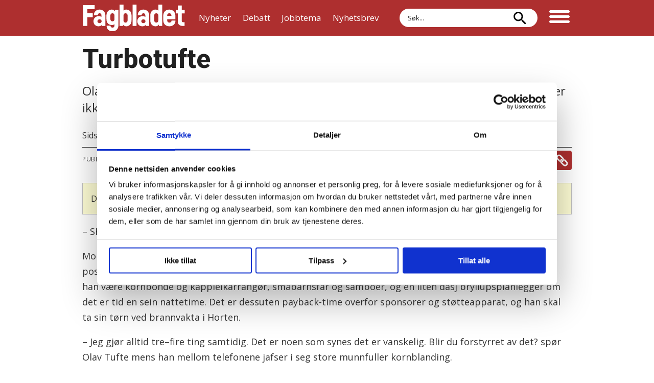

--- FILE ---
content_type: text/html; charset=UTF-8
request_url: https://www.fagbladet.no/turbotufte/159405
body_size: 23117
content:
<!DOCTYPE html>
<html lang="nb-NO" dir="ltr" class="resp_fonts">

    <head>
                
                <script type="module">
                    import { ClientAPI } from '/view-resources/baseview/public/common/ClientAPI/index.js?v=1768293024-L4';
                    window.labClientAPI = new ClientAPI({
                        pageData: {
                            url: 'https://www.fagbladet.no/turbotufte/159405',
                            pageType: 'article',
                            pageId: '159405',
                            section: '',
                            title: 'Turbotufte',
                            seotitle: 'Turbotufte - Fagbladet.no',
                            sometitle: 'Turbotufte',
                            description: 'Olaf Tufte har realisert det de fleste må nøye seg med å drømme om. Nei – vi snakker ikke om å vinne OL-gull, men om å bli brannmann.',
                            seodescription: 'Olaf Tufte har realisert det de fleste må nøye seg med å drømme om. Nei – vi snakker ikke om å vinne OL-gull, men om å bli brannmann.',
                            somedescription: 'Olaf Tufte har realisert det de fleste må nøye seg med å drømme om. Nei – vi snakker ikke om å vinne OL-gull, men om å bli brannmann.',
                            device: 'desktop',
                            cmsVersion: '4.2.15',
                            contentLanguage: 'nb-NO',
                            published: '2008-10-08T06:34:55.000Z',
                            tags: [],
                            bylines: ["Sidsel Hjelme "],
                            site: {
                                domain: 'https://www.fagbladet.no',
                                id: '2',
                                alias: 'fagbladet'
                            }
                            // Todo: Add paywall info ...
                        },
                        debug: false
                    });
                </script>

                <title>Turbotufte - Fagbladet.no</title>
                <meta name="title" content="Turbotufte - Fagbladet.no">
                <meta name="description" content="Olaf Tufte har realisert det de fleste må nøye seg med å drømme om. Nei – vi snakker ikke om å vinne OL-gull, men om å bli brannmann.">
                <meta http-equiv="Content-Type" content="text/html; charset=utf-8">
                <link rel="canonical" href="https://www.fagbladet.no/turbotufte/159405">
                <meta name="viewport" content="width=device-width, initial-scale=1">
                
                <meta property="og:type" content="article">
                <meta property="og:title" content="Turbotufte">
                <meta property="og:description" content="Olaf Tufte har realisert det de fleste må nøye seg med å drømme om. Nei – vi snakker ikke om å vinne OL-gull, men om å bli brannmann.">
                <meta property="article:published_time" content="2008-10-08T06:34:55.000Z">
                <meta property="article:modified_time" content="2013-12-16T05:06:09.000Z">
                <meta property="article:author" content="Sidsel Hjelme ">
                <meta property="og:image" content="https://www.fagbladet.no/view-resources/dachser2/public/fagbladet/apple-touch-icon.png">
                <meta property="og:image:width" content="1200">
                <meta property="og:image:height" content="684">
                <meta name="twitter:card" content="summary_large_image">
                
                <meta name="twitter:title" content="Turbotufte">
                <meta name="twitter:description" content="Olaf Tufte har realisert det de fleste må nøye seg med å drømme om. Nei – vi snakker ikke om å vinne OL-gull, men om å bli brannmann.">
                <meta name="twitter:image" content="https://www.fagbladet.no/view-resources/dachser2/public/fagbladet/apple-touch-icon.png">
                <link rel="alternate" type="application/json+oembed" href="https://www.fagbladet.no/turbotufte/159405?lab_viewport=oembed">

                <meta zxlivesite="true">
                <script id="Cookiebot" src="https://consent.cookiebot.com/uc.js" data-cbid="c8eb0143-27c8-45fe-b353-031d2e6be021" data-blockingmode="auto" type="text/javascript"></script>
                <style >.section_debatt article .bylines .byline .content img{clip-path:border-box}.section_debatt .bylines{padding-bottom:0;border-bottom:0}.section_debatt .bylines .byline figure{width:100px}.section_debatt .bylines .byline .name{padding-bottom:12px;padding-left:8px}.section_debatt .bylines .byline .description{text-transform:none;font-size:14px;line-height:1.2}.section_debatt .name .firstname,.section_debatt .name .lastname{font-size:18px!important;font-weight:600}.section_debatt .bylines .byline{border-bottom:1px solid;padding-bottom:0}.section_debatt .bylines .content{display:flex;align-items:flex-end}@media (max-width:767px){.section_debatt .bylines .byline figure{width:100px!important}}/*!•  */article .content.border_width_20 picture:after{position:absolute;top:0;left:0;content:"Les også:";background-color:#fff;color:#111;border-bottom-right-radius:18px;padding:6px 12px 6px 4px;box-shadow:1px 1px 5px 0 rgba(0,0,0,.1);font-weight:600}/*!•  */body:has(fotobylineprefiks[active^="y"]) .caption figcaption[itemprop=author]::before{content:"Foto: "}/*!•  */</style>
                
                <meta property="og:url" content="https://www.fagbladet.no/turbotufte/159405">
                        <link type="image/x-icon" rel="icon" href="/view-resources/dachser2/public/fagbladet/favicon.ico">
                        <link type="image/svg+xml" rel="icon" href="/view-resources/dachser2/public/fagbladet/favicon.svg">
                        <link type="image/png" rel="icon" sizes="96x96" href="/view-resources/dachser2/public/fagbladet/favicon-96x96.png">
                        <link type="image/png" rel="icon" sizes="192x192" href="/view-resources/dachser2/public/fagbladet/web-app-manifest-192x192.png">
                        <link type="image/png" rel="icon" sizes="512x512" href="/view-resources/dachser2/public/fagbladet/web-app-manifest-512x512.png">
                        <link type="image/png" rel="apple-touch-icon" sizes="180x180" href="/view-resources/dachser2/public/fagbladet/apple-touch-icon.png">
                    
                <link href="https://fonts.googleapis.com/css?family=Merriweather:300,400,700,900" rel="stylesheet" >
                <link rel="stylesheet" href="/view-resources/view/css/grid.css?v=1768293024-L4">
                <link rel="stylesheet" href="/view-resources/view/css/main.css?v=1768293024-L4">
                <link rel="stylesheet" href="/view-resources/view/css/colors.css?v=1768293024-L4">
                <link rel="stylesheet" href="/view-resources/view/css/print.css?v=1768293024-L4" media="print">
                <link rel="stylesheet" href="/view-resources/view/css/foundation-icons/foundation-icons.css?v=1768293024-L4">
                <link rel="stylesheet" href="/view-resources/view/css/site/fagbladet.css?v=1768293024-L4">
                <style data-key="custom_properties">
                    :root{--primary: rgba(0,0,0,1);--secondary: rgba(255,255,255,1);--tertiary: rgba(174,47,47,1);--quaternary: rgba(56,155,185,1);--quinary: rgba(33,33,33,1);--senary: rgba(0,125,143,1);--bg-primary: rgba(0,0,0,1);--bg-secondary: rgba(255,255,255,1);--bg-tertiary: rgba(174,47,47,1);--bg-quaternary: rgba(0,125,143,1);--bg-quinary: rgba(239,238,234,1);--bg-senary: rgba(233,223,213,1);--bg-septenary: rgba(51,51,51,1);--bg-octonary: rgba(165,180,189,1);--bg-nonary: rgba(188,223,231,1);--bg-white: rgba(66,181,200,1);--bg-black: rgba(0,0,0,1);--bg-custom-1: rgba(255,216,0,1);--bg-custom-2: rgba(208,168,86,1);--bg-custom-3: rgba(233,96,109,1);--bg-custom-4: rgba(207,18,42,1);--bg-custom-5: rgba(193,11,100,1);--bg-custom-6: rgba(92,32,121,1);--bg-custom-7: rgba(201,214,221,1);--bg-custom-8: rgba(158,179,190,1);--bg-custom-9: rgba(142,165,178,1);--bg-custom-10: rgba(236,231,227,1);--bg-custom-11: rgba(42,168,163,1);}
                </style>
                <style data-key="background_colors">
                    .bg-primary {background-color: rgba(0,0,0,1);color: #fff;}.bg-secondary {background-color: rgba(255,255,255,1);}.bg-tertiary {background-color: rgba(174,47,47,1);color: #fff;}.bg-quaternary {background-color: rgba(0,125,143,1);color: #fff;}.bg-quinary {background-color: rgba(239,238,234,1);}.bg-senary {background-color: rgba(233,223,213,1);}.bg-septenary {background-color: rgba(51,51,51,1);color: #fff;}.bg-octonary {background-color: rgba(165,180,189,1);}.bg-nonary {background-color: rgba(188,223,231,1);}.bg-white {background-color: rgba(66,181,200,1);}.bg-black {background-color: rgba(0,0,0,1);color: #fff;}.bg-custom-1 {background-color: rgba(255,216,0,1);}.bg-custom-2 {background-color: rgba(208,168,86,1);}.bg-custom-3 {background-color: rgba(233,96,109,1);}.bg-custom-4 {background-color: rgba(207,18,42,1);color: #fff;}.bg-custom-5 {background-color: rgba(193,11,100,1);color: #fff;}.bg-custom-6 {background-color: rgba(92,32,121,1);color: #fff;}.bg-custom-7 {background-color: rgba(201,214,221,1);}.bg-custom-8 {background-color: rgba(158,179,190,1);}.bg-custom-9 {background-color: rgba(142,165,178,1);}.bg-custom-10 {background-color: rgba(236,231,227,1);}.bg-custom-11 {background-color: rgba(42,168,163,1);color: #fff;}@media (max-width: 1023px) { .color_mobile_bg-primary {background-color: rgba(0,0,0,1);color: #fff;}}@media (max-width: 1023px) { .color_mobile_bg-secondary {background-color: rgba(255,255,255,1);}}@media (max-width: 1023px) { .color_mobile_bg-tertiary {background-color: rgba(174,47,47,1);color: #fff;}}@media (max-width: 1023px) { .color_mobile_bg-quaternary {background-color: rgba(0,125,143,1);color: #fff;}}@media (max-width: 1023px) { .color_mobile_bg-quinary {background-color: rgba(239,238,234,1);}}@media (max-width: 1023px) { .color_mobile_bg-senary {background-color: rgba(233,223,213,1);}}@media (max-width: 1023px) { .color_mobile_bg-septenary {background-color: rgba(51,51,51,1);color: #fff;}}@media (max-width: 1023px) { .color_mobile_bg-octonary {background-color: rgba(165,180,189,1);}}@media (max-width: 1023px) { .color_mobile_bg-nonary {background-color: rgba(188,223,231,1);}}@media (max-width: 1023px) { .color_mobile_bg-white {background-color: rgba(66,181,200,1);}}@media (max-width: 1023px) { .color_mobile_bg-black {background-color: rgba(0,0,0,1);color: #fff;}}@media (max-width: 1023px) { .color_mobile_bg-custom-1 {background-color: rgba(255,216,0,1);}}@media (max-width: 1023px) { .color_mobile_bg-custom-2 {background-color: rgba(208,168,86,1);}}@media (max-width: 1023px) { .color_mobile_bg-custom-3 {background-color: rgba(233,96,109,1);}}@media (max-width: 1023px) { .color_mobile_bg-custom-4 {background-color: rgba(207,18,42,1);color: #fff;}}@media (max-width: 1023px) { .color_mobile_bg-custom-5 {background-color: rgba(193,11,100,1);color: #fff;}}@media (max-width: 1023px) { .color_mobile_bg-custom-6 {background-color: rgba(92,32,121,1);color: #fff;}}@media (max-width: 1023px) { .color_mobile_bg-custom-7 {background-color: rgba(201,214,221,1);}}@media (max-width: 1023px) { .color_mobile_bg-custom-8 {background-color: rgba(158,179,190,1);}}@media (max-width: 1023px) { .color_mobile_bg-custom-9 {background-color: rgba(142,165,178,1);}}@media (max-width: 1023px) { .color_mobile_bg-custom-10 {background-color: rgba(236,231,227,1);}}@media (max-width: 1023px) { .color_mobile_bg-custom-11 {background-color: rgba(42,168,163,1);color: #fff;}}
                </style>
                <style data-key="background_colors_opacity">
                    .bg-primary.op-bg_20 {background-color: rgba(0, 0, 0, 0.2);color: #fff;}.bg-primary.op-bg_40 {background-color: rgba(0, 0, 0, 0.4);color: #fff;}.bg-primary.op-bg_60 {background-color: rgba(0, 0, 0, 0.6);color: #fff;}.bg-primary.op-bg_80 {background-color: rgba(0, 0, 0, 0.8);color: #fff;}.bg-secondary.op-bg_20 {background-color: rgba(255, 255, 255, 0.2);}.bg-secondary.op-bg_40 {background-color: rgba(255, 255, 255, 0.4);}.bg-secondary.op-bg_60 {background-color: rgba(255, 255, 255, 0.6);}.bg-secondary.op-bg_80 {background-color: rgba(255, 255, 255, 0.8);}.bg-tertiary.op-bg_20 {background-color: rgba(174, 47, 47, 0.2);color: #fff;}.bg-tertiary.op-bg_40 {background-color: rgba(174, 47, 47, 0.4);color: #fff;}.bg-tertiary.op-bg_60 {background-color: rgba(174, 47, 47, 0.6);color: #fff;}.bg-tertiary.op-bg_80 {background-color: rgba(174, 47, 47, 0.8);color: #fff;}.bg-quaternary.op-bg_20 {background-color: rgba(0, 125, 143, 0.2);color: #fff;}.bg-quaternary.op-bg_40 {background-color: rgba(0, 125, 143, 0.4);color: #fff;}.bg-quaternary.op-bg_60 {background-color: rgba(0, 125, 143, 0.6);color: #fff;}.bg-quaternary.op-bg_80 {background-color: rgba(0, 125, 143, 0.8);color: #fff;}.bg-quinary.op-bg_20 {background-color: rgba(239, 238, 234, 0.2);}.bg-quinary.op-bg_40 {background-color: rgba(239, 238, 234, 0.4);}.bg-quinary.op-bg_60 {background-color: rgba(239, 238, 234, 0.6);}.bg-quinary.op-bg_80 {background-color: rgba(239, 238, 234, 0.8);}.bg-senary.op-bg_20 {background-color: rgba(233, 223, 213, 0.2);}.bg-senary.op-bg_40 {background-color: rgba(233, 223, 213, 0.4);}.bg-senary.op-bg_60 {background-color: rgba(233, 223, 213, 0.6);}.bg-senary.op-bg_80 {background-color: rgba(233, 223, 213, 0.8);}.bg-septenary.op-bg_20 {background-color: rgba(51, 51, 51, 0.2);color: #fff;}.bg-septenary.op-bg_40 {background-color: rgba(51, 51, 51, 0.4);color: #fff;}.bg-septenary.op-bg_60 {background-color: rgba(51, 51, 51, 0.6);color: #fff;}.bg-septenary.op-bg_80 {background-color: rgba(51, 51, 51, 0.8);color: #fff;}.bg-octonary.op-bg_20 {background-color: rgba(165, 180, 189, 0.2);}.bg-octonary.op-bg_40 {background-color: rgba(165, 180, 189, 0.4);}.bg-octonary.op-bg_60 {background-color: rgba(165, 180, 189, 0.6);}.bg-octonary.op-bg_80 {background-color: rgba(165, 180, 189, 0.8);}.bg-nonary.op-bg_20 {background-color: rgba(188, 223, 231, 0.2);}.bg-nonary.op-bg_40 {background-color: rgba(188, 223, 231, 0.4);}.bg-nonary.op-bg_60 {background-color: rgba(188, 223, 231, 0.6);}.bg-nonary.op-bg_80 {background-color: rgba(188, 223, 231, 0.8);}.bg-white.op-bg_20 {background-color: rgba(66, 181, 200, 0.2);}.bg-white.op-bg_40 {background-color: rgba(66, 181, 200, 0.4);}.bg-white.op-bg_60 {background-color: rgba(66, 181, 200, 0.6);}.bg-white.op-bg_80 {background-color: rgba(66, 181, 200, 0.8);}.bg-black.op-bg_20 {background-color: rgba(0, 0, 0, 0.2);color: #fff;}.bg-black.op-bg_40 {background-color: rgba(0, 0, 0, 0.4);color: #fff;}.bg-black.op-bg_60 {background-color: rgba(0, 0, 0, 0.6);color: #fff;}.bg-black.op-bg_80 {background-color: rgba(0, 0, 0, 0.8);color: #fff;}.bg-custom-1.op-bg_20 {background-color: rgba(255, 216, 0, 0.2);}.bg-custom-1.op-bg_40 {background-color: rgba(255, 216, 0, 0.4);}.bg-custom-1.op-bg_60 {background-color: rgba(255, 216, 0, 0.6);}.bg-custom-1.op-bg_80 {background-color: rgba(255, 216, 0, 0.8);}.bg-custom-2.op-bg_20 {background-color: rgba(208, 168, 86, 0.2);}.bg-custom-2.op-bg_40 {background-color: rgba(208, 168, 86, 0.4);}.bg-custom-2.op-bg_60 {background-color: rgba(208, 168, 86, 0.6);}.bg-custom-2.op-bg_80 {background-color: rgba(208, 168, 86, 0.8);}.bg-custom-3.op-bg_20 {background-color: rgba(233, 96, 109, 0.2);}.bg-custom-3.op-bg_40 {background-color: rgba(233, 96, 109, 0.4);}.bg-custom-3.op-bg_60 {background-color: rgba(233, 96, 109, 0.6);}.bg-custom-3.op-bg_80 {background-color: rgba(233, 96, 109, 0.8);}.bg-custom-4.op-bg_20 {background-color: rgba(207, 18, 42, 0.2);color: #fff;}.bg-custom-4.op-bg_40 {background-color: rgba(207, 18, 42, 0.4);color: #fff;}.bg-custom-4.op-bg_60 {background-color: rgba(207, 18, 42, 0.6);color: #fff;}.bg-custom-4.op-bg_80 {background-color: rgba(207, 18, 42, 0.8);color: #fff;}.bg-custom-5.op-bg_20 {background-color: rgba(193, 11, 100, 0.2);color: #fff;}.bg-custom-5.op-bg_40 {background-color: rgba(193, 11, 100, 0.4);color: #fff;}.bg-custom-5.op-bg_60 {background-color: rgba(193, 11, 100, 0.6);color: #fff;}.bg-custom-5.op-bg_80 {background-color: rgba(193, 11, 100, 0.8);color: #fff;}.bg-custom-6.op-bg_20 {background-color: rgba(92, 32, 121, 0.2);color: #fff;}.bg-custom-6.op-bg_40 {background-color: rgba(92, 32, 121, 0.4);color: #fff;}.bg-custom-6.op-bg_60 {background-color: rgba(92, 32, 121, 0.6);color: #fff;}.bg-custom-6.op-bg_80 {background-color: rgba(92, 32, 121, 0.8);color: #fff;}.bg-custom-7.op-bg_20 {background-color: rgba(201, 214, 221, 0.2);}.bg-custom-7.op-bg_40 {background-color: rgba(201, 214, 221, 0.4);}.bg-custom-7.op-bg_60 {background-color: rgba(201, 214, 221, 0.6);}.bg-custom-7.op-bg_80 {background-color: rgba(201, 214, 221, 0.8);}.bg-custom-8.op-bg_20 {background-color: rgba(158, 179, 190, 0.2);}.bg-custom-8.op-bg_40 {background-color: rgba(158, 179, 190, 0.4);}.bg-custom-8.op-bg_60 {background-color: rgba(158, 179, 190, 0.6);}.bg-custom-8.op-bg_80 {background-color: rgba(158, 179, 190, 0.8);}.bg-custom-9.op-bg_20 {background-color: rgba(142, 165, 178, 0.2);}.bg-custom-9.op-bg_40 {background-color: rgba(142, 165, 178, 0.4);}.bg-custom-9.op-bg_60 {background-color: rgba(142, 165, 178, 0.6);}.bg-custom-9.op-bg_80 {background-color: rgba(142, 165, 178, 0.8);}.bg-custom-10.op-bg_20 {background-color: rgba(236, 231, 227, 0.2);}.bg-custom-10.op-bg_40 {background-color: rgba(236, 231, 227, 0.4);}.bg-custom-10.op-bg_60 {background-color: rgba(236, 231, 227, 0.6);}.bg-custom-10.op-bg_80 {background-color: rgba(236, 231, 227, 0.8);}.bg-custom-11.op-bg_20 {background-color: rgba(42, 168, 163, 0.2);color: #fff;}.bg-custom-11.op-bg_40 {background-color: rgba(42, 168, 163, 0.4);color: #fff;}.bg-custom-11.op-bg_60 {background-color: rgba(42, 168, 163, 0.6);color: #fff;}.bg-custom-11.op-bg_80 {background-color: rgba(42, 168, 163, 0.8);color: #fff;}@media (max-width: 1023px) { .color_mobile_bg-primary.op-bg_20 {background-color: rgba(0, 0, 0, 0.2);color: #fff;}}@media (max-width: 1023px) { .color_mobile_bg-primary.op-bg_40 {background-color: rgba(0, 0, 0, 0.4);color: #fff;}}@media (max-width: 1023px) { .color_mobile_bg-primary.op-bg_60 {background-color: rgba(0, 0, 0, 0.6);color: #fff;}}@media (max-width: 1023px) { .color_mobile_bg-primary.op-bg_80 {background-color: rgba(0, 0, 0, 0.8);color: #fff;}}@media (max-width: 1023px) { .color_mobile_bg-secondary.op-bg_20 {background-color: rgba(255, 255, 255, 0.2);}}@media (max-width: 1023px) { .color_mobile_bg-secondary.op-bg_40 {background-color: rgba(255, 255, 255, 0.4);}}@media (max-width: 1023px) { .color_mobile_bg-secondary.op-bg_60 {background-color: rgba(255, 255, 255, 0.6);}}@media (max-width: 1023px) { .color_mobile_bg-secondary.op-bg_80 {background-color: rgba(255, 255, 255, 0.8);}}@media (max-width: 1023px) { .color_mobile_bg-tertiary.op-bg_20 {background-color: rgba(174, 47, 47, 0.2);color: #fff;}}@media (max-width: 1023px) { .color_mobile_bg-tertiary.op-bg_40 {background-color: rgba(174, 47, 47, 0.4);color: #fff;}}@media (max-width: 1023px) { .color_mobile_bg-tertiary.op-bg_60 {background-color: rgba(174, 47, 47, 0.6);color: #fff;}}@media (max-width: 1023px) { .color_mobile_bg-tertiary.op-bg_80 {background-color: rgba(174, 47, 47, 0.8);color: #fff;}}@media (max-width: 1023px) { .color_mobile_bg-quaternary.op-bg_20 {background-color: rgba(0, 125, 143, 0.2);color: #fff;}}@media (max-width: 1023px) { .color_mobile_bg-quaternary.op-bg_40 {background-color: rgba(0, 125, 143, 0.4);color: #fff;}}@media (max-width: 1023px) { .color_mobile_bg-quaternary.op-bg_60 {background-color: rgba(0, 125, 143, 0.6);color: #fff;}}@media (max-width: 1023px) { .color_mobile_bg-quaternary.op-bg_80 {background-color: rgba(0, 125, 143, 0.8);color: #fff;}}@media (max-width: 1023px) { .color_mobile_bg-quinary.op-bg_20 {background-color: rgba(239, 238, 234, 0.2);}}@media (max-width: 1023px) { .color_mobile_bg-quinary.op-bg_40 {background-color: rgba(239, 238, 234, 0.4);}}@media (max-width: 1023px) { .color_mobile_bg-quinary.op-bg_60 {background-color: rgba(239, 238, 234, 0.6);}}@media (max-width: 1023px) { .color_mobile_bg-quinary.op-bg_80 {background-color: rgba(239, 238, 234, 0.8);}}@media (max-width: 1023px) { .color_mobile_bg-senary.op-bg_20 {background-color: rgba(233, 223, 213, 0.2);}}@media (max-width: 1023px) { .color_mobile_bg-senary.op-bg_40 {background-color: rgba(233, 223, 213, 0.4);}}@media (max-width: 1023px) { .color_mobile_bg-senary.op-bg_60 {background-color: rgba(233, 223, 213, 0.6);}}@media (max-width: 1023px) { .color_mobile_bg-senary.op-bg_80 {background-color: rgba(233, 223, 213, 0.8);}}@media (max-width: 1023px) { .color_mobile_bg-septenary.op-bg_20 {background-color: rgba(51, 51, 51, 0.2);color: #fff;}}@media (max-width: 1023px) { .color_mobile_bg-septenary.op-bg_40 {background-color: rgba(51, 51, 51, 0.4);color: #fff;}}@media (max-width: 1023px) { .color_mobile_bg-septenary.op-bg_60 {background-color: rgba(51, 51, 51, 0.6);color: #fff;}}@media (max-width: 1023px) { .color_mobile_bg-septenary.op-bg_80 {background-color: rgba(51, 51, 51, 0.8);color: #fff;}}@media (max-width: 1023px) { .color_mobile_bg-octonary.op-bg_20 {background-color: rgba(165, 180, 189, 0.2);}}@media (max-width: 1023px) { .color_mobile_bg-octonary.op-bg_40 {background-color: rgba(165, 180, 189, 0.4);}}@media (max-width: 1023px) { .color_mobile_bg-octonary.op-bg_60 {background-color: rgba(165, 180, 189, 0.6);}}@media (max-width: 1023px) { .color_mobile_bg-octonary.op-bg_80 {background-color: rgba(165, 180, 189, 0.8);}}@media (max-width: 1023px) { .color_mobile_bg-nonary.op-bg_20 {background-color: rgba(188, 223, 231, 0.2);}}@media (max-width: 1023px) { .color_mobile_bg-nonary.op-bg_40 {background-color: rgba(188, 223, 231, 0.4);}}@media (max-width: 1023px) { .color_mobile_bg-nonary.op-bg_60 {background-color: rgba(188, 223, 231, 0.6);}}@media (max-width: 1023px) { .color_mobile_bg-nonary.op-bg_80 {background-color: rgba(188, 223, 231, 0.8);}}@media (max-width: 1023px) { .color_mobile_bg-white.op-bg_20 {background-color: rgba(66, 181, 200, 0.2);}}@media (max-width: 1023px) { .color_mobile_bg-white.op-bg_40 {background-color: rgba(66, 181, 200, 0.4);}}@media (max-width: 1023px) { .color_mobile_bg-white.op-bg_60 {background-color: rgba(66, 181, 200, 0.6);}}@media (max-width: 1023px) { .color_mobile_bg-white.op-bg_80 {background-color: rgba(66, 181, 200, 0.8);}}@media (max-width: 1023px) { .color_mobile_bg-black.op-bg_20 {background-color: rgba(0, 0, 0, 0.2);color: #fff;}}@media (max-width: 1023px) { .color_mobile_bg-black.op-bg_40 {background-color: rgba(0, 0, 0, 0.4);color: #fff;}}@media (max-width: 1023px) { .color_mobile_bg-black.op-bg_60 {background-color: rgba(0, 0, 0, 0.6);color: #fff;}}@media (max-width: 1023px) { .color_mobile_bg-black.op-bg_80 {background-color: rgba(0, 0, 0, 0.8);color: #fff;}}@media (max-width: 1023px) { .color_mobile_bg-custom-1.op-bg_20 {background-color: rgba(255, 216, 0, 0.2);}}@media (max-width: 1023px) { .color_mobile_bg-custom-1.op-bg_40 {background-color: rgba(255, 216, 0, 0.4);}}@media (max-width: 1023px) { .color_mobile_bg-custom-1.op-bg_60 {background-color: rgba(255, 216, 0, 0.6);}}@media (max-width: 1023px) { .color_mobile_bg-custom-1.op-bg_80 {background-color: rgba(255, 216, 0, 0.8);}}@media (max-width: 1023px) { .color_mobile_bg-custom-2.op-bg_20 {background-color: rgba(208, 168, 86, 0.2);}}@media (max-width: 1023px) { .color_mobile_bg-custom-2.op-bg_40 {background-color: rgba(208, 168, 86, 0.4);}}@media (max-width: 1023px) { .color_mobile_bg-custom-2.op-bg_60 {background-color: rgba(208, 168, 86, 0.6);}}@media (max-width: 1023px) { .color_mobile_bg-custom-2.op-bg_80 {background-color: rgba(208, 168, 86, 0.8);}}@media (max-width: 1023px) { .color_mobile_bg-custom-3.op-bg_20 {background-color: rgba(233, 96, 109, 0.2);}}@media (max-width: 1023px) { .color_mobile_bg-custom-3.op-bg_40 {background-color: rgba(233, 96, 109, 0.4);}}@media (max-width: 1023px) { .color_mobile_bg-custom-3.op-bg_60 {background-color: rgba(233, 96, 109, 0.6);}}@media (max-width: 1023px) { .color_mobile_bg-custom-3.op-bg_80 {background-color: rgba(233, 96, 109, 0.8);}}@media (max-width: 1023px) { .color_mobile_bg-custom-4.op-bg_20 {background-color: rgba(207, 18, 42, 0.2);color: #fff;}}@media (max-width: 1023px) { .color_mobile_bg-custom-4.op-bg_40 {background-color: rgba(207, 18, 42, 0.4);color: #fff;}}@media (max-width: 1023px) { .color_mobile_bg-custom-4.op-bg_60 {background-color: rgba(207, 18, 42, 0.6);color: #fff;}}@media (max-width: 1023px) { .color_mobile_bg-custom-4.op-bg_80 {background-color: rgba(207, 18, 42, 0.8);color: #fff;}}@media (max-width: 1023px) { .color_mobile_bg-custom-5.op-bg_20 {background-color: rgba(193, 11, 100, 0.2);color: #fff;}}@media (max-width: 1023px) { .color_mobile_bg-custom-5.op-bg_40 {background-color: rgba(193, 11, 100, 0.4);color: #fff;}}@media (max-width: 1023px) { .color_mobile_bg-custom-5.op-bg_60 {background-color: rgba(193, 11, 100, 0.6);color: #fff;}}@media (max-width: 1023px) { .color_mobile_bg-custom-5.op-bg_80 {background-color: rgba(193, 11, 100, 0.8);color: #fff;}}@media (max-width: 1023px) { .color_mobile_bg-custom-6.op-bg_20 {background-color: rgba(92, 32, 121, 0.2);color: #fff;}}@media (max-width: 1023px) { .color_mobile_bg-custom-6.op-bg_40 {background-color: rgba(92, 32, 121, 0.4);color: #fff;}}@media (max-width: 1023px) { .color_mobile_bg-custom-6.op-bg_60 {background-color: rgba(92, 32, 121, 0.6);color: #fff;}}@media (max-width: 1023px) { .color_mobile_bg-custom-6.op-bg_80 {background-color: rgba(92, 32, 121, 0.8);color: #fff;}}@media (max-width: 1023px) { .color_mobile_bg-custom-7.op-bg_20 {background-color: rgba(201, 214, 221, 0.2);}}@media (max-width: 1023px) { .color_mobile_bg-custom-7.op-bg_40 {background-color: rgba(201, 214, 221, 0.4);}}@media (max-width: 1023px) { .color_mobile_bg-custom-7.op-bg_60 {background-color: rgba(201, 214, 221, 0.6);}}@media (max-width: 1023px) { .color_mobile_bg-custom-7.op-bg_80 {background-color: rgba(201, 214, 221, 0.8);}}@media (max-width: 1023px) { .color_mobile_bg-custom-8.op-bg_20 {background-color: rgba(158, 179, 190, 0.2);}}@media (max-width: 1023px) { .color_mobile_bg-custom-8.op-bg_40 {background-color: rgba(158, 179, 190, 0.4);}}@media (max-width: 1023px) { .color_mobile_bg-custom-8.op-bg_60 {background-color: rgba(158, 179, 190, 0.6);}}@media (max-width: 1023px) { .color_mobile_bg-custom-8.op-bg_80 {background-color: rgba(158, 179, 190, 0.8);}}@media (max-width: 1023px) { .color_mobile_bg-custom-9.op-bg_20 {background-color: rgba(142, 165, 178, 0.2);}}@media (max-width: 1023px) { .color_mobile_bg-custom-9.op-bg_40 {background-color: rgba(142, 165, 178, 0.4);}}@media (max-width: 1023px) { .color_mobile_bg-custom-9.op-bg_60 {background-color: rgba(142, 165, 178, 0.6);}}@media (max-width: 1023px) { .color_mobile_bg-custom-9.op-bg_80 {background-color: rgba(142, 165, 178, 0.8);}}@media (max-width: 1023px) { .color_mobile_bg-custom-10.op-bg_20 {background-color: rgba(236, 231, 227, 0.2);}}@media (max-width: 1023px) { .color_mobile_bg-custom-10.op-bg_40 {background-color: rgba(236, 231, 227, 0.4);}}@media (max-width: 1023px) { .color_mobile_bg-custom-10.op-bg_60 {background-color: rgba(236, 231, 227, 0.6);}}@media (max-width: 1023px) { .color_mobile_bg-custom-10.op-bg_80 {background-color: rgba(236, 231, 227, 0.8);}}@media (max-width: 1023px) { .color_mobile_bg-custom-11.op-bg_20 {background-color: rgba(42, 168, 163, 0.2);color: #fff;}}@media (max-width: 1023px) { .color_mobile_bg-custom-11.op-bg_40 {background-color: rgba(42, 168, 163, 0.4);color: #fff;}}@media (max-width: 1023px) { .color_mobile_bg-custom-11.op-bg_60 {background-color: rgba(42, 168, 163, 0.6);color: #fff;}}@media (max-width: 1023px) { .color_mobile_bg-custom-11.op-bg_80 {background-color: rgba(42, 168, 163, 0.8);color: #fff;}}
                </style>
                <style data-key="border_colors">
                    .border-bg-primary{--border-color: var(--bg-primary);}.mobile_border-bg-primary{--mobile-border-color: var(--bg-primary);}.border-bg-secondary{--border-color: var(--bg-secondary);}.mobile_border-bg-secondary{--mobile-border-color: var(--bg-secondary);}.border-bg-tertiary{--border-color: var(--bg-tertiary);}.mobile_border-bg-tertiary{--mobile-border-color: var(--bg-tertiary);}.border-bg-quaternary{--border-color: var(--bg-quaternary);}.mobile_border-bg-quaternary{--mobile-border-color: var(--bg-quaternary);}.border-bg-quinary{--border-color: var(--bg-quinary);}.mobile_border-bg-quinary{--mobile-border-color: var(--bg-quinary);}.border-bg-senary{--border-color: var(--bg-senary);}.mobile_border-bg-senary{--mobile-border-color: var(--bg-senary);}.border-bg-septenary{--border-color: var(--bg-septenary);}.mobile_border-bg-septenary{--mobile-border-color: var(--bg-septenary);}.border-bg-octonary{--border-color: var(--bg-octonary);}.mobile_border-bg-octonary{--mobile-border-color: var(--bg-octonary);}.border-bg-nonary{--border-color: var(--bg-nonary);}.mobile_border-bg-nonary{--mobile-border-color: var(--bg-nonary);}.border-bg-white{--border-color: var(--bg-white);}.mobile_border-bg-white{--mobile-border-color: var(--bg-white);}.border-bg-black{--border-color: var(--bg-black);}.mobile_border-bg-black{--mobile-border-color: var(--bg-black);}.border-bg-custom-1{--border-color: var(--bg-custom-1);}.mobile_border-bg-custom-1{--mobile-border-color: var(--bg-custom-1);}.border-bg-custom-2{--border-color: var(--bg-custom-2);}.mobile_border-bg-custom-2{--mobile-border-color: var(--bg-custom-2);}.border-bg-custom-3{--border-color: var(--bg-custom-3);}.mobile_border-bg-custom-3{--mobile-border-color: var(--bg-custom-3);}.border-bg-custom-4{--border-color: var(--bg-custom-4);}.mobile_border-bg-custom-4{--mobile-border-color: var(--bg-custom-4);}.border-bg-custom-5{--border-color: var(--bg-custom-5);}.mobile_border-bg-custom-5{--mobile-border-color: var(--bg-custom-5);}.border-bg-custom-6{--border-color: var(--bg-custom-6);}.mobile_border-bg-custom-6{--mobile-border-color: var(--bg-custom-6);}.border-bg-custom-7{--border-color: var(--bg-custom-7);}.mobile_border-bg-custom-7{--mobile-border-color: var(--bg-custom-7);}.border-bg-custom-8{--border-color: var(--bg-custom-8);}.mobile_border-bg-custom-8{--mobile-border-color: var(--bg-custom-8);}.border-bg-custom-9{--border-color: var(--bg-custom-9);}.mobile_border-bg-custom-9{--mobile-border-color: var(--bg-custom-9);}.border-bg-custom-10{--border-color: var(--bg-custom-10);}.mobile_border-bg-custom-10{--mobile-border-color: var(--bg-custom-10);}.border-bg-custom-11{--border-color: var(--bg-custom-11);}.mobile_border-bg-custom-11{--mobile-border-color: var(--bg-custom-11);}
                </style>
                <style data-key="font_colors">
                    .primary {color: rgba(0,0,0,1) !important;}.secondary {color: rgba(255,255,255,1) !important;}.tertiary {color: rgba(174,47,47,1) !important;}.quaternary {color: rgba(56,155,185,1) !important;}.quinary {color: rgba(33,33,33,1) !important;}.senary {color: rgba(0,125,143,1) !important;}@media (max-width: 1023px) { .color_mobile_primary {color: rgba(0,0,0,1) !important;}}@media (max-width: 1023px) { .color_mobile_secondary {color: rgba(255,255,255,1) !important;}}@media (max-width: 1023px) { .color_mobile_tertiary {color: rgba(174,47,47,1) !important;}}@media (max-width: 1023px) { .color_mobile_quaternary {color: rgba(56,155,185,1) !important;}}@media (max-width: 1023px) { .color_mobile_quinary {color: rgba(33,33,33,1) !important;}}@media (max-width: 1023px) { .color_mobile_senary {color: rgba(0,125,143,1) !important;}}
                </style>
                <style data-key="image_gradient">
                    .image-gradient-bg-primary{--background-color: var(--bg-primary);}.color_mobile_image-gradient-bg-primary{--mobile-background-color: var(--bg-primary);}.image-gradient-bg-secondary{--background-color: var(--bg-secondary);}.color_mobile_image-gradient-bg-secondary{--mobile-background-color: var(--bg-secondary);}.image-gradient-bg-tertiary{--background-color: var(--bg-tertiary);}.color_mobile_image-gradient-bg-tertiary{--mobile-background-color: var(--bg-tertiary);}.image-gradient-bg-quaternary{--background-color: var(--bg-quaternary);}.color_mobile_image-gradient-bg-quaternary{--mobile-background-color: var(--bg-quaternary);}.image-gradient-bg-quinary{--background-color: var(--bg-quinary);}.color_mobile_image-gradient-bg-quinary{--mobile-background-color: var(--bg-quinary);}.image-gradient-bg-senary{--background-color: var(--bg-senary);}.color_mobile_image-gradient-bg-senary{--mobile-background-color: var(--bg-senary);}.image-gradient-bg-septenary{--background-color: var(--bg-septenary);}.color_mobile_image-gradient-bg-septenary{--mobile-background-color: var(--bg-septenary);}.image-gradient-bg-octonary{--background-color: var(--bg-octonary);}.color_mobile_image-gradient-bg-octonary{--mobile-background-color: var(--bg-octonary);}.image-gradient-bg-nonary{--background-color: var(--bg-nonary);}.color_mobile_image-gradient-bg-nonary{--mobile-background-color: var(--bg-nonary);}.image-gradient-bg-white{--background-color: var(--bg-white);}.color_mobile_image-gradient-bg-white{--mobile-background-color: var(--bg-white);}.image-gradient-bg-black{--background-color: var(--bg-black);}.color_mobile_image-gradient-bg-black{--mobile-background-color: var(--bg-black);}.image-gradient-bg-custom-1{--background-color: var(--bg-custom-1);}.color_mobile_image-gradient-bg-custom-1{--mobile-background-color: var(--bg-custom-1);}.image-gradient-bg-custom-2{--background-color: var(--bg-custom-2);}.color_mobile_image-gradient-bg-custom-2{--mobile-background-color: var(--bg-custom-2);}.image-gradient-bg-custom-3{--background-color: var(--bg-custom-3);}.color_mobile_image-gradient-bg-custom-3{--mobile-background-color: var(--bg-custom-3);}.image-gradient-bg-custom-4{--background-color: var(--bg-custom-4);}.color_mobile_image-gradient-bg-custom-4{--mobile-background-color: var(--bg-custom-4);}.image-gradient-bg-custom-5{--background-color: var(--bg-custom-5);}.color_mobile_image-gradient-bg-custom-5{--mobile-background-color: var(--bg-custom-5);}.image-gradient-bg-custom-6{--background-color: var(--bg-custom-6);}.color_mobile_image-gradient-bg-custom-6{--mobile-background-color: var(--bg-custom-6);}.image-gradient-bg-custom-7{--background-color: var(--bg-custom-7);}.color_mobile_image-gradient-bg-custom-7{--mobile-background-color: var(--bg-custom-7);}.image-gradient-bg-custom-8{--background-color: var(--bg-custom-8);}.color_mobile_image-gradient-bg-custom-8{--mobile-background-color: var(--bg-custom-8);}.image-gradient-bg-custom-9{--background-color: var(--bg-custom-9);}.color_mobile_image-gradient-bg-custom-9{--mobile-background-color: var(--bg-custom-9);}.image-gradient-bg-custom-10{--background-color: var(--bg-custom-10);}.color_mobile_image-gradient-bg-custom-10{--mobile-background-color: var(--bg-custom-10);}.image-gradient-bg-custom-11{--background-color: var(--bg-custom-11);}.color_mobile_image-gradient-bg-custom-11{--mobile-background-color: var(--bg-custom-11);}
                </style>
                <style data-key="custom_css_variables">
                :root {
                    --lab_page_width: 980px;
                    --lab_columns_gutter: 11px;
                    --space-top: ;
                    --space-top-adnuntiusAd: 120;
                }

                @media(max-width: 767px) {
                    :root {
                        --lab_columns_gutter: 10px;
                    }
                }

                @media(min-width: 767px) {
                    :root {
                    }
                }
                </style>
<script src="/view-resources/public/common/JWTCookie.js?v=1768293024-L4"></script>
<script src="/view-resources/public/common/Paywall.js?v=1768293024-L4"></script>
                <script>
                window.Dac = window.Dac || {};
                (function () {
                    if (navigator) {
                        window.Dac.clientData = {
                            language: navigator.language,
                            userAgent: navigator.userAgent,
                            innerWidth: window.innerWidth,
                            innerHeight: window.innerHeight,
                            deviceByMediaQuery: getDeviceByMediaQuery(),
                            labDevice: 'desktop', // Device from labrador
                            device: 'desktop', // Device from varnish
                            paywall: {
                                isAuthenticated: isPaywallAuthenticated(),
                                toggleAuthenticatedContent: toggleAuthenticatedContent,
                                requiredProducts: [],
                            },
                            page: {
                                id: '159405',
                                extId: 'fagbladet-15629'
                            },
                            siteAlias: 'fagbladet',
                            debug: window.location.href.includes('debug=1')
                        };
                        function getDeviceByMediaQuery() {
                            if (window.matchMedia('(max-width: 767px)').matches) return 'mobile';
                            if (window.matchMedia('(max-width: 1023px)').matches) return 'tablet';
                            return 'desktop';
                        }

                        function isPaywallAuthenticated() {
                            if (window.Dac && window.Dac.JWTCookie) {
                                var JWTCookie = new Dac.JWTCookie({ debug: false });
                                return JWTCookie.isAuthenticated();
                            }
                            return false;
                        }

                        function toggleAuthenticatedContent(settings) {
                            if (!window.Dac || !window.Dac.Paywall) {
                                return;
                            }
                            var Paywall = new Dac.Paywall();
                            var updateDOM = Paywall.updateDOM;

                            if(settings && settings.displayUserName) {
                                var userName = Paywall.getUserName().then((userName) => {
                                    updateDOM(userName !== false, userName, settings.optionalGreetingText);
                                });
                            } else {
                                updateDOM(window.Dac.clientData.paywall.isAuthenticated);
                            }
                        }
                    }
                }());
                </script>

                    <script type="module" src="/view-resources/baseview/public/common/baseview/moduleHandlers.js?v=1768293024-L4" data-cookieconsent="ignore"></script>

                            <script src="https://cdn.adnuntius.com/adn.js" data-cookieconsent="ignore"></script>
                                <script>
                                    window.adn = window.adn || {};
                                    var adUnits = [];
                                    var handleAsTablet = (Dac.clientData.device === 'tablet' || Dac.clientData.innerWidth < 1316);

                                    if (!(handleAsTablet && '' === 'true')) {
                                        adUnits.push({ auId: '3f7c91', auW: 980, auH: 300  });
                                    }
                                    if (!(handleAsTablet && '' === 'true')) {
                                        adUnits.push({ auId: '3f7c92', auW: 980, auH: 300  });
                                    }
                                    if (!(handleAsTablet && '' === 'true')) {
                                        adUnits.push({ auId: '3f7c93', auW: 980, auH: 300  });
                                    }
                                    if (!(handleAsTablet && '' === 'true')) {
                                        adUnits.push({ auId: '3f7c93', auW: 980, auH: 300  });
                                    }
                                    if (!(handleAsTablet && '' === 'true')) {
                                        adUnits.push({ auId: '3f7c92', auW: 980, auH: 300  });
                                    }

                                    var adn_kv = adn_kv || [];
                                    adn_kv.push({ "tags": [] });

                                    const adnRequest = {
                                        requestTiming: 'onReady',
                                        adUnits: adUnits,
                                        kv: adn_kv
                                    };



                                    adn.request(adnRequest);
                                </script>
                <link href="https://fonts.googleapis.com/css?family=Roboto:regular,200,200italic,italic,900italic,800italic,700,800" rel="stylesheet" >
                <link href="https://fonts.googleapis.com/css?family=Open+Sans:regular,300,300italic,italic,800,800italic,700,700italic" rel="stylesheet" >
                <link href="https://fonts.googleapis.com/css?family=Merriweather:regular,900,700,300" rel="stylesheet" >
                <link href="https://fonts.googleapis.com/css?family=Merriweather+Sans:regular,800,600,300" rel="stylesheet" >
                <style id="dachser-vieweditor-styles">
                    body { font-family: "Open Sans"; font-weight: normal; font-style: normal; text-transform: default; }
                    .articleHeader .headline { font-family: "Roboto"; font-weight: 800; font-style: normal; font-size: 3.25rem; line-height: 1.1; text-transform: default; }
                    article.column { font-family: "Roboto"; font-weight: 800; font-style: normal; line-height: 1.1; text-transform: default; }@media (max-width: 767px) { .resp_fonts article.column {line-height: 1.1; } }
                    article .articleHeader .caption { font-family: "Open Sans"; font-weight: normal; font-style: normal; font-size: 1rem; line-height: 1.4; text-transform: default; }@media (max-width: 767px) { .resp_fonts article .articleHeader .caption {font-size: calc(0.262vw * 16); line-height: 1.4; } }
                    .byline .name { font-family: "Open Sans"; font-weight: normal; font-style: normal; font-size: 1rem; text-transform: default; }@media (max-width: 767px) { .resp_fonts .byline .name {font-size: calc(0.262vw * 16); } }
                    .bodytext { font-family: "Open Sans"; font-weight: normal; font-style: normal; font-size: 1.125rem; text-transform: default; }@media (max-width: 767px) { .resp_fonts .bodytext {font-size: calc(0.262vw * 18); } }
                    .articleHeader .subtitle { font-family: "Open Sans"; font-weight: normal; font-style: normal; font-size: 1.5rem; text-transform: default; }@media (max-width: 767px) { .resp_fonts .articleHeader .subtitle {font-size: calc(0.262vw * 24); } }
                    .factbox h2 { font-family: "Open Sans"; font-weight: normal; font-style: normal; font-size: 1.75rem; text-transform: default; }@media (max-width: 767px) { .resp_fonts .factbox h2 {font-size: calc(0.262vw * 26); } }
                    article.column .content .headline { font-family: "Roboto"; font-weight: 800; font-style: normal; line-height: 1.0; text-transform: default; }@media (max-width: 767px) { .resp_fonts article.column .content .headline {line-height: 1.0; } }
                    .articleFooter .tags { font-family: "Open Sans"; font-weight: normal; font-style: normal; font-size: 1.0625rem; text-transform: default; }
                    .bodytext > h3 { font-family: "Open Sans"; font-weight: 700; font-style: normal; font-size: 1.375rem; line-height: 1.1; text-transform: default; }
                    article.column { font-family: "Roboto"; font-weight: 800; font-style: normal; line-height: 1.1; text-transform: default; }@media (max-width: 767px) { .resp_fonts article.column {line-height: 1.1; } }
                    article.column .content .headline { font-family: "Roboto"; font-weight: 900; font-style: normal; line-height: 1.0; text-transform: default; letter-spacing: -0.01em; }@media (max-width: 767px) { .resp_fonts article.column .content .headline {line-height: 1.0; } }
                    .font-Roboto { font-family: "Roboto" !important; }
                    .font-Roboto.font-weight-normal { font-weight: normal !important; }
                    .font-Roboto.font-weight-light { font-weight: 200 !important; }
                    .font-Roboto.font-weight-bold { font-weight: 700 !important; }
                    .font-Roboto.font-weight-black { font-weight: 800 !important; }
                    .font-OpenSans { font-family: "Open Sans" !important; }
                    .font-OpenSans.font-weight-normal { font-weight: normal !important; }
                    .font-OpenSans.font-weight-light { font-weight: 300 !important; }
                    .font-OpenSans.font-weight-black { font-weight: 800 !important; }
                    .font-OpenSans.font-weight-bold { font-weight: 700 !important; }
                    .font-Merriweather { font-family: "Merriweather" !important; }
                    .font-Merriweather.font-weight-normal { font-weight: normal !important; }
                    .font-Merriweather.font-weight-black { font-weight: 900 !important; }
                    .font-Merriweather.font-weight-bold { font-weight: 700 !important; }
                    .font-Merriweather.font-weight-light { font-weight: 300 !important; }
                    .font-MerriweatherSans { font-family: "Merriweather Sans" !important; }
                    .font-MerriweatherSans.font-weight-normal { font-weight: normal !important; }
                    .font-MerriweatherSans.font-weight-black { font-weight: 800 !important; }
                    .font-MerriweatherSans.font-weight-bold { font-weight: 600 !important; }
                    .font-MerriweatherSans.font-weight-light { font-weight: 300 !important; }
                </style>
                <style id="css_variables"></style>
                <script>
                    window.dachserData = {
                        _data: {},
                        _instances: {},
                        get: function(key) {
                            return dachserData._data[key] || null;
                        },
                        set: function(key, value) {
                            dachserData._data[key] = value;
                        },
                        push: function(key, value) {
                            if (!dachserData._data[key]) {
                                dachserData._data[key] = [];
                            }
                            dachserData._data[key].push(value);
                        },
                        setInstance: function(key, identifier, instance) {
                            if (!dachserData._instances[key]) {
                                dachserData._instances[key] = {};
                            }
                            dachserData._instances[key][identifier] = instance;
                        },
                        getInstance: function(key, identifier) {
                            return dachserData._instances[key] ? dachserData._instances[key][identifier] || null : null;
                        },
                        reflow: () => {}
                    };
                </script>
                

                <script type="application/ld+json">
                [{"@context":"http://schema.org","@type":"WebSite","name":"fagbladet","url":"https://www.fagbladet.no"},{"@context":"https://schema.org","@type":"NewsArticle","headline":"Turbotufte - Fagbladet.no","description":"Olaf Tufte har realisert det de fleste må nøye seg med å drømme om. Nei – vi snakker ikke om å vinne OL-gull, men om å bli brannmann.","mainEntityOfPage":{"@id":"https://www.fagbladet.no/turbotufte/159405"},"availableLanguage":[{"@type":"Language","alternateName":"nb-NO"}],"image":[],"keywords":"","author":[{"@type":"Person","name":"Sidsel Hjelme "}],"publisher":{"@type":"Organization","name":"fagbladet","logo":{"@type":"ImageObject","url":"/view-resources/dachser2/public/fagbladet/logo.svg"}},"datePublished":"2008-10-08T06:34:55.000Z","dateModified":"2013-12-16T05:06:09.000Z"}]
                </script>                
                
                
                



        <meta property="article:section" content="">
<script>
var k5aMeta = { "paid": 0, "author": ["Sidsel Hjelme "], "tag": [], "title": "Turbotufte - Fagbladet.no", "teasertitle": "Turbotufte", "kicker": "", "url": "https://www.fagbladet.no/a/159405", "login": (Dac.clientData.paywall.isAuthenticated ? 1 : 0), "subscriber": (Dac.clientData.paywall.isAuthenticated ? 1 : 0), "subscriberId": (Dac.clientData.subscriberId ? `"${ Dac.clientData.subscriberId }"` : "") };
</script>
                <script src="//cl.k5a.io/6156b8c81b4d741e051f44c2.js" async></script>

                <script src="//cl.k5a.io/60ae49163984713a036f5c02.js" async></script>

        <style>
            :root {
                
                
            }
        </style>
        
        
    </head>

    <body class="l4 article site_fagbladet"
        
        
        >

        
        <script>
        document.addEventListener("DOMContentLoaded", (event) => {
            setScrollbarWidth();
            window.addEventListener('resize', setScrollbarWidth);
        });
        function setScrollbarWidth() {
            const root = document.querySelector(':root');
            const width = (window.innerWidth - document.body.offsetWidth < 21) ? window.innerWidth - document.body.offsetWidth : 15;
            root.style.setProperty('--lab-scrollbar-width', `${ width }px`);
        }
        </script>

        
        <a href="#main" class="skip-link">Jump to main content</a>

        <header class="pageElement pageHeader">
    <div class="row mainrow">
<figure class="logo">
    <a href=" //fagbladet.no" aria-label="Gå til forside">
        <img src="/view-resources/dachser2/public/fagbladet/logo.svg"
            alt="Gå til forside. Logo, Fagbladet"
            width="150"
            >
    </a>
</figure>
<nav class="navigation mainMenu dac-hidden-desktop-down">
	<ul class="menu-list">
			<li class="first-list-item ">
				<a href="/nyheter" target="_self">Nyheter</a>
			</li>
			<li class="first-list-item ">
				<a href="/debatt" target="_self">Debatt</a>
			</li>
			<li class="first-list-item ">
				<a href="/jobbtema" target="_self">Jobbtema</a>
			</li>
			<li class="first-list-item ">
				<a href="https://pub.dialogapi.no/s/MjE4MTA6YmI2YzYyMjktYjgyMy00MzcxLWI0ZWMtOWNkOTFjMTZlMDg2" target="_blank">Nyhetsbrev</a>
			</li>
	</ul>
</nav>



	<script>
		(function () {
			const menuLinks = document.querySelectorAll(`nav.mainMenu ul li a`);
			for (let i = 0; i < menuLinks.length; i++) {
				const link = menuLinks[i].pathname;
				if (link === window.location.pathname) {
					menuLinks[i].parentElement.classList.add('lab-link-active');
				} else {
					menuLinks[i].parentElement.classList.remove('lab-link-active');
				}
			}
		})();
	</script>

<div data-id="pageElements-5" class="search visible dac-hidden-desktop-down">

        <button class="search-button" aria-label="Søk" >
                <i class="open fi-magnifying-glass"></i>
                <i class="close fi-x"></i>
        </button>

    <form class="search-container" action="/cse" method="get" role="search">
        <label for="search-input-5" class="visuallyhidden">Søk</label>
        <input type="text" id="search-input-5" name="q" placeholder="Søk...">
    </form>
</div>

    <script>
        if (document.querySelector('[data-id="pageElements-5"] .search-button')) {
            document.querySelector('[data-id="pageElements-5"] .search-button').addEventListener('click', (event) => {
                document.querySelector('[data-id="pageElements-5"] .search-container').submit();
            }, false);
        }
    </script>
<div class="hamburger to-be-expanded" data-id="pageElements-6">
    <div class="positionRelative">
        <span class="hamburger-button hamburger-expander ">
            <button class="burger-btn" aria-label="Åpne meny" aria-expanded="false" aria-controls="hamburger-container" aria-haspopup="menu">
                    <i class="open fi-list"></i>
                    <i class="close fi-x"></i>
            </button>
        </span>
            <div class="hamburger-container" id="hamburger-container">        
                <div data-id="pageElements-7" class="search visible dac-hidden-desktop-up">

        <button class="search-button" aria-label="Søk" >
                <i class="open fi-magnifying-glass"></i>
                <i class="close fi-x"></i>
        </button>

    <form class="search-container" action="/cse" method="get" role="search">
        <label for="search-input-7" class="visuallyhidden">Søk</label>
        <input type="text" id="search-input-7" name="q" placeholder="Søk...">
    </form>
</div>

    <script>
        if (document.querySelector('[data-id="pageElements-7"] .search-button')) {
            document.querySelector('[data-id="pageElements-7"] .search-button').addEventListener('click', (event) => {
                document.querySelector('[data-id="pageElements-7"] .search-container').submit();
            }, false);
        }
    </script>
<nav class="navigation dropdownMenu expandable">
	<ul class="menu-list">
			<li class="first-list-item ">
				<a href="/nyheter" target="_self">Nyheter</a>
			</li>
			<li class="first-list-item ">
				<a href="/debatt" target="_self">Debatt</a>
			</li>
			<li class="first-list-item ">
				<a href="/jobbtema" target="_self">Jobbtema</a>
			</li>
			<li class="first-list-item has-children">
				<span tabindex="0">Fagbladet som PDF</span>
				<ul class="children">
					<li class="">
						<a href="https://fagbladet2.com/Bladkiosken/index.html?mag=fagbladet" target="_self">Fagbladet</a>
					</li>
					<li class="">
						<a href="https://fagbladet2.com/Bladkiosken/index.html?mag=posthornet" target="_self">Posthornet</a>
					</li>
					<li class="">
						<a href="https://fagbladet2.com/Bladkiosken/index.html?mag=temahefte" target="_self">Temahefter</a>
					</li>
					<li class="">
						<a href="https://fagbladet2.com/Bladkiosken/index.html?mag=samfok" target="_self">Samfunn og økonomi</a>
					</li>
				</ul>
			</li>
			<li class="first-list-item ">
				<a href="https://pub.dialogapi.no/s/MjE4MTA6YmI2YzYyMjktYjgyMy00MzcxLWI0ZWMtOWNkOTFjMTZlMDg2" target="_blank">Nyhetsbrev</a>
			</li>
			<li class="first-list-item ">
				<a href="/om-fagbladet" target="_self">Om Fagbladet</a>
			</li>
			<li class="first-list-item ">
				<a href="mailto:tips@fagbladet.no" target="_self">Tips oss</a>
			</li>
	</ul>
</nav>

		<script>
			(function () {
				// This is only called when the user presses the escape key.
				function closeElement(event, element) {
					if (event.key === 'Escape') {
						window.removeEventListener('keydown', closeElement);

						// Get all expanded elements and close them
						const expanded = document.querySelectorAll('nav.dropdownMenu.expandable .has-children.expanded');
						for (let i = 0; i < expanded.length; i++) {
							expanded[i].classList.remove('expanded');
							
							// Traverse up from the element the user has selected to see if it is a child of the expanded element
							// If it is, set focus to the first child, as that is the span element with tabindex. 
							// This is so that if the user has moved on from the menu, we shouldn't mess with the focus and flow
							if (document.activeElement.closest('.has-children') === expanded[i]) {
								expanded[i].children[0].focus();
							}
						}
					}
				}

				function toggleElement(event, element) {
					// Prevent the default link behavior
					event.preventDefault();

					// Check if there are other expanded elements and close them
					const expanded = document.querySelectorAll('nav.dropdownMenu.expandable .has-children.expanded');
					for (let i = 0; i < expanded.length; i++) {
						if (expanded[i] !== element.parentElement) {
							expanded[i].classList.remove('expanded');
						}
					}

					// Toggle the class "expanded" on the parent element
					// We toggle instead of add/remove the class because we don't know if we are opening or closing the element
					element.parentElement.classList.toggle('expanded');

					window.addEventListener('keydown', closeElement);
				}

				// Add extra element for carat and toggle functionality after the span or a element
				function addCarat(element) {
					const carat = document.createElement('span');
					carat.classList.add('carat');
					carat.tabIndex = '0';
					const sibling = element.querySelector(':scope > a') || element.querySelector(':scope > span');
					element.insertBefore(carat, sibling.nextSibling);
					element.tabIndex = '-1';
					if (sibling.tagName === 'A') {
						sibling.tabIndex = '0';
					} else if (sibling.tagName === 'SPAN') {
						sibling.tabIndex = '-1';
					}
				}

				// Get all elements with class "has-children" and add two events - one click event and one keydown event
				// Allow for the same expandable menu to be reused in different viewports by using different classes
				let classes = '';
				if (classes) {
					classes = '.' + classes.trim().split(' ').join('.');
				}

				const hasChildren = document.querySelectorAll(`nav.dropdownMenu${ classes }.expandable .has-children > span`);
				for (let i = 0; i < hasChildren.length; i++) {
					hasChildren[i].addEventListener('click', function(e) {
						toggleElement(e, this);
					});

					hasChildren[i].addEventListener('keydown', function (e) {
						// Check for both enter and space keys
						if (e.key === 'Enter' || e.key === ' ') {
							toggleElement(e, this);
						}
					});
				}

				// Get all elements with class "has-children" when toggleChildren is enabled and carat and toggle functionality 
				const hasChildrenToggle = document.querySelectorAll(`nav.dropdownMenu${ classes }.expandable.toggleChildren .has-children > span, nav.dropdownMenu${ classes }.expandable.toggleChildren .has-children > a`);
				for (let i = 0; i < hasChildrenToggle.length; i++) {

					// Add carat to the element
					addCarat(hasChildrenToggle[i].parentElement);

					if (hasChildrenToggle[i].tagName === 'A' || hasChildrenToggle[i].tagName === 'SPAN') {
						hasChildrenToggle[i].nextSibling.addEventListener('click', function(e) {
							toggleElement(e, hasChildrenToggle[i]);
						});

						hasChildrenToggle[i].nextSibling.addEventListener('keydown', function(e) {
							// Check for both enter and space keys
							if (e.key === 'Enter' || e.key === ' ') {
								toggleElement(e, hasChildrenToggle[i]);
							}
						});

						// Use with caution - ensure that parent li overlaps with child ul to avoid prematurely triggering leave
						if (hasChildrenToggle[i].closest('nav').classList.contains('toggleOnHover')) {
							hasChildrenToggle[i].addEventListener('mouseenter', function(e) {
								hasChildrenToggle[i].parentElement.classList.add('expanded');
							});

							hasChildrenToggle[i].parentElement.addEventListener('mouseleave', function(e) {
								hasChildrenToggle[i].parentElement.classList.remove('expanded');
							});
						}
					}
				}
			})();
		</script>


	<script>
		(function () {
			const menuLinks = document.querySelectorAll(`nav.dropdownMenu ul li a`);
			for (let i = 0; i < menuLinks.length; i++) {
				const link = menuLinks[i].pathname;
				if (link === window.location.pathname) {
					menuLinks[i].parentElement.classList.add('lab-link-active');
				} else {
					menuLinks[i].parentElement.classList.remove('lab-link-active');
				}
			}
		})();
	</script>


            </div>
    </div>

</div>

<script>
    (function(){
        const burgerButton = document.querySelector('[data-id="pageElements-6"] .burger-btn');
        const dropdownCloseSection = document.querySelector('[data-id="pageElements-6"] .dropdown-close-section');

        function toggleDropdown() {
            // Toggle the expanded class and aria-expanded attribute
            document.querySelector('[data-id="pageElements-6"].hamburger.to-be-expanded').classList.toggle('expanded');
            burgerButton.setAttribute('aria-expanded', burgerButton.getAttribute('aria-expanded') === 'true' ? 'false' : 'true');
            burgerButton.setAttribute('aria-label', burgerButton.getAttribute('aria-expanded') === 'true' ? 'Lukk meny' : 'Åpne meny');

            // This doesn't seem to do anything? But there's styling dependent on it some places
            document.body.classList.toggle('hamburger-expanded');
        }

        // Called via the eventlistener - if the key is Escape, toggle the dropdown and remove the eventlistener
        function closeDropdown(e) {
            if(e.key === 'Escape') {
                toggleDropdown();
                // Set the focus back on the button when clicking escape, so the user can continue tabbing down
                // the page in a natural flow
                document.querySelector('[data-id="pageElements-6"] .burger-btn').focus();
                window.removeEventListener('keydown', closeDropdown);
            }
        }

        if(burgerButton) {
            burgerButton.addEventListener('click', function(e) {
                e.preventDefault();
                toggleDropdown();

                // If the menu gets expanded, add the eventlistener that will close it on pressing Escape
                // else, remove the eventlistener otherwise it will continue to listen for escape even if the menu is closed.
                if(document.querySelector('[data-id="pageElements-6"] .burger-btn').getAttribute('aria-expanded') === 'true') {
                    window.addEventListener('keydown', closeDropdown);
                } else {
                    window.removeEventListener('keydown', closeDropdown);
                }
            })
        }
        if (dropdownCloseSection) {
            dropdownCloseSection.addEventListener('click', function(e) {
                e.preventDefault();
                toggleDropdown();
            });
        }

        document.querySelectorAll('.hamburger .hamburger-expander, .hamburger .hamburger-container, .stop-propagation').forEach(function (element) {
            element.addEventListener('click', function (e) {
                e.stopPropagation();
            });
        });
    }());
</script>
</div>


    <script>
        (function () {
            if (!'IntersectionObserver' in window) { return;}

            var scrollEvents = scrollEvents || [];

            if (scrollEvents) {
                const domInterface = {
                    classList: {
                        remove: () => {},
                        add: () => {}
                    },
                    style: {
                        cssText: ''
                    }
                };
                scrollEvents.forEach(function(event) {
                    var callback = function (entries, observer) {
                        if (!entries[0]) { return; }
                        if (entries[0].isIntersecting) {
                            event.styles.forEach(function(item) {
                                (document.querySelector(item.selector) || domInterface).style.cssText = "";
                            });
                            event.classes.forEach(function(item) {
                                item.class.forEach(function(classname) {
                                    (document.querySelector(item.selector) || domInterface).classList.remove(classname);
                                });
                            });
                        } else {
                            event.styles.forEach(function(item) {
                                (document.querySelector(item.selector) || domInterface).style.cssText = item.style;
                            });
                            event.classes.forEach(function(item) {
                                item.class.forEach(function(classname) {
                                    (document.querySelector(item.selector) || domInterface).classList.add(classname);
                                });
                            });
                        }
                    };

                    var observer = new IntersectionObserver(callback, {
                        rootMargin: event.offset,
                        threshold: 1
                    });
                    var target = document.querySelector(event.target);
                    if (target) {
                        observer.observe(target);
                    }
                });
            }
        }());

        window.Dac.clientData.paywall.toggleAuthenticatedContent(); 
    </script>
</header>

        

        
                


        <section id="mainArticleSection" class="main article">
            <div data-element-guid="42b03706-691f-444a-9859-d6c125ae7d0f" class="placeholder placement-top">

<div class="column adnuntius-ad small-12 large-12 display-label" style="" data-element-guid="9ce7ab8f-0887-4c2e-8bb3-187a229269f7">
    <div id="adn-3f7c91" style="display:none;" class="adnuntius-ad-content">
        <span class="ad-label">Annonse</span>
    </div>
</div>


</div>
            <main class="pageWidth">
                <article class=" "
                    
                >

                    <section class="main article k5a-article" id="main">

                            <div></div>
<script>
(function() {
    let windowUrl = window.location.href;
    windowUrl = windowUrl.substring(windowUrl.indexOf('?') + 1);
    let messageElement = document.querySelector('.shareableMessage');
    if (windowUrl && windowUrl.includes('code') && windowUrl.includes('expires')) {
        messageElement.style.display = 'block';
    } 
})();
</script>


                        <div data-element-guid="c3edf097-4fe4-4cf6-a66a-6c7d96408553" class="articleHeader column">

    


    <h1 class="headline mainTitle quinary color_mobile_quinary" style="">Turbotufte</h1>
    <h2 class="subtitle " style="">Olaf Tufte har realisert det de fleste må nøye seg med å drømme om. Nei – vi snakker ikke om å vinne OL-gull, men om å bli brannmann.</h2>



    <div class="media">
            
            
            
            
            
            
            
            
            
            
            
            
            
        <div class="floatingText"></div>
    </div>







        <div data-element-guid="116c928f-e1ef-4bf6-b326-e1d99fdfc1a7" class="meta">
    

    <div class="bylines">
        <div data-element-guid="42126edc-6121-47b0-96d0-66e312712fd0" class="byline column" itemscope itemtype="http://schema.org/Person">
    
    <div class="content">
            
        <address class="name">

                <span class="lab-hidden-byline-name" itemprop="name">Sidsel Hjelme </span>
                    <span class="firstname ">Sidsel Hjelme</span>
        </address>
    </div>
</div>

        
    </div>
    
    <div class="dates">
    
        <span class="dateGroup datePublished">
            <span class="dateLabel">Publisert</span>
            <time datetime="2008-10-08T06:34:55.000Z" title="Publisert 08.10.2008 - 08:34">08.10.2008 - 08:34</time>
        </span>
            <span class="dateGroup dateModified">
                <span class="dateLabel">Sist oppdatert</span>
                <time datetime="2013-12-16T05:06:09.000Z" title="Sist oppdatert 16.12.2013 - 06:06">16.12.2013 - 06:06</time>
            </span>
    </div>


    <div class="social">
            <a target="_blank" href="https://www.facebook.com/sharer.php?u=https%3A%2F%2Fwww.fagbladet.no%2Fturbotufte%2F159405" class="fi-social-facebook" aria-label="Del på Facebook"></a>
            <a target="_blank" href="https://twitter.com/intent/tweet?url=https%3A%2F%2Fwww.fagbladet.no%2Fturbotufte%2F159405" class="fi-social-twitter" aria-label="Del på X (Twitter)"></a>
            <a target="_blank" href="mailto:?subject=Turbotufte&body=Olaf%20Tufte%20har%20realisert%20det%20de%20fleste%20m%C3%A5%20n%C3%B8ye%20seg%20med%20%C3%A5%20dr%C3%B8mme%20om.%20Nei%20%E2%80%93%20vi%20snakker%20ikke%20om%20%C3%A5%20vinne%20OL-gull%2C%20men%20om%20%C3%A5%20bli%20brannmann.%0Dhttps%3A%2F%2Fwww.fagbladet.no%2Fturbotufte%2F159405" class="fi-mail" aria-label="Del via e-mail"></a>
            <button onClick=navigator.clipboard.writeText("https://www.fagbladet.no/turbotufte/159405"); class="fi-social-copyLink" aria-label="Kopier lenke"></button>
    </div>



</div>

</div>


                        

                        
                        
                        <div class="column ageWarning ">
                            <p class="content">
                                Denne artikkelen er over fem år gammel og kan inneholde utdatert informasjon.
                            </p>
                        </div>

                        

                        <div data-element-guid="116c928f-e1ef-4bf6-b326-e1d99fdfc1a7" class="bodytext large-12 small-12 medium-12">
    
    

    
<div class="column adnuntius-ad display-label widthFull" style="" data-element-guid="532e6dfb-8948-4f25-e43b-eaf519fdaab4">
    <div id="adn-3f7c92" style="display:none;" class="adnuntius-ad-content">
        <span class="ad-label">Annonse</span>
    </div>
</div>

<p class="tekst firstTekst nyhetsDropcap"> – SKAL JEG SKRU AV telefonen? spør Olaf Tufte.</p>
<p class="tekst"> Mobiltelefonen på kjøkkenbordet kimer i ett kjør. Mange vil ha en bit av gullgutten fra Beijing i en postolympisk høst. Kraftroeren er for lengst tilbake i hverdagen, og stjernetil­værelsen synes fjern. Nå skal han være kornbonde og kappleikarrangør, småbarnsfar og samboer, og en liten dasj bryllupsplanlegger om det er tid en sein nattetime. Det er dessuten payback-time overfor sponsorer og støtteapparat, og han skal ta sin tørn ved brannvakta i Horten.</p>
<p class="tekst"> – Jeg gjør alltid tre–fire ting sam­tidig. Det er noen som synes det er vanskelig. Blir du forstyrret av det? spør Olav Tufte mens han mellom telefonene jafser i seg store munnfuller kornblanding.</p>
<p class="tekst"> – Skal du få noe gjort, så må du spørre en som har mye å gjøre, pleier jeg å si.</p>
<p class="tekst"> SIDEN OL-VINNEREN gikk av 24-timers vakten som brannkonstabel i Horten klokka åtte i dag morges, har det gått i et bankende kjør.</p>

<div class="column adnuntius-ad display-label widthFull" style="" data-element-guid="04a01b8f-6f46-46cd-a7bf-e451143089b7">
    <div id="adn-3f7c93" style="display:none;" class="adnuntius-ad-content">
        <span class="ad-label">Annonse</span>
    </div>
</div>

<p class="tekst"> Først en skikkelig treningsøkt selvsagt, så et par timer på Horten torg der han har vært legemiddelindustriens levende bevis på at det lønner seg å ta astmamedisin. Deretter en tur innom brannstasjonen igjen, og deretter full rulle med rigging til årets Tufte Challenge som skal gå av stabelen midt på tunet om to dager.</p>
<p class="tekst"> Så er det tid for intervju. Men idet vi ruller inn på Tuftetunet møter vi en travhest og et ponniføll i full fart i retning E18 med OL-vinnernen i hælene.</p>
<p class="tekst"> Må Norges angivelig best trente idrettsutøver melde pass mot den langbeinte traveren?</p>
<p class="tekst"> Jernviljen og utholdenheten bak OL-gullet seirer igjen, og tre kvarter seinere er både traver og ponni fanget inn, og bonden Tufte har omsider benket seg i høysetet ved kjøkkenbordet. Han er ikke en gang andpusten.</p>
<p class="tekst"> MENS KINESERNE har dyrket fram sine idrettstalenter fra bleiestadiet, har odelsgutten på Tufte hatt en helt annen vei fram til seierspallen i Beijing.</p>

<div class="column adnuntius-ad display-label widthFull" style="" data-element-guid="c5ee59c8-a538-4e2a-bc22-9dbae1806280">
    <div id="adn-3f7c93" style="display:none;" class="adnuntius-ad-content">
        <span class="ad-label">Annonse</span>
    </div>
</div>

<p class="tekst"> – Hardt gårdsarbeid og mye trening gjennom hele oppveksten har lagt grunnlaget for hele min idrettskarriere. I oppveksten drømte jeg aldri om å drive toppidrett.</p>
<p class="tekst"> – Så hva drømte du om?</p>

<div class="column adnuntius-ad display-label widthFull" style="" data-element-guid="01926705-9077-43be-84cf-670f9e7643b4">
    <div id="adn-3f7c92" style="display:none;" class="adnuntius-ad-content">
        <span class="ad-label">Annonse</span>
    </div>
</div>

<p class="tekst"> – Jeg drømte ikke om noen ting. Jeg var bonde, jobbet på jordene og kjørte cross. Det var det. Men jeg har alltid likt å være best, så for å være i skikkelig form til cross-sesongen, begynte jeg å trene sammen med noen kompiser i Horten Roklubb.</p>
<p class="tekst"> I løpet av den første vinteren slo jeg alle når vi konkurrerte på romaskin, og da våren kom, ble jeg plassert i en firer som skulle fylles opp. Da var det gjort, smiler Olaf Tufte som allerede to år seinere var med i sitt første OL.</p>
<p class="tekst"> Siden den gang har han sørget for å fylle premieskapet i stua med edle utmerkelser og medaljer, selv om Beijing-gullet foreløpig ikke er på plass.</p>
<p class="tekst"> – Jeg vet ikke en gang hvor medaljen er akkurat nå. Men den ligger vel i en eller annen bag, sier mannen som er ranket som Norges tredje beste sommerolympier gjennom tidene. Men det er definitivt et hull i idrettskarrieren, røper han:</p>
<p class="tekst"> – Jeg har ikke vært klubbmester i Horten Roklubb. Jeg har rett og slett ikke hatt tid til å stille opp.</p>
<p class="tekst"> MEN OM TIDEN er knapp og mye velges bort, prioriterer kraftolympieren jobben i brannvesenet. Riktignok ikke i full stilling, men med mulig­heter for å ta vakter innimellom konkurranser og reiser. Og han er medlem i Fagforbundet.</p>
<p class="tekst"> – Hvorfor holder du fast på jobben i brannvesenet?</p>
<p class="tekst"> – Rett og slett fordi den betyr veldig mye for meg. Det er gøy, og jeg liker følelsen og forventningen om at det alltid kan skje noe, men at du aldri vet hva du har i vente, sier Olaf Tufte.</p>
<p class="tekst"> Arbeidskameratene beskriver ham som en kjernekar, en seriøs og engasjert kollega helt uten primadonnanykker. Tvert imot er han opptatt av å dele noe av det han har fått med seg fra toppidretten, og fungerer som en rådgiver for de andre i brannkorpset både når det gjelder kosthold og trening.</p>
<p class="tekst"> Selv mener Tufte at han har mye igjen for å være med på brannlaget:</p>
<p class="tekst"> – Jobben som brannmann har lært meg mye om ydmykhet. Dette er noe jeg også har nytte av å ta med meg inn i toppidretten der man ellers ikke alltid er så åpne for andres ideer og innspill. Ydmykhet er viktig.</p>
<p class="tekst"> – Dessuten er det et fantastisk arbeidsmiljø som jeg virkelig savner når jeg er borte. Det er deilig å ta et hakk ned på stegan og være en av gutta. På brannstasjonen kan jeg være normal.</p>
<p class="tekst"> OLAF TUFTE framholder ærlighet som sin mest framtredende egenskap. Det kan være både på godt og vondt.</p>
<p class="tekst"> – Jeg er enkel å forholde meg til. Jeg prater ikke rundt grøten, men sier det jeg mener når folk spør.</p>
<p class="tekst"> – Og det er mange som spør. Så når de ringte fra Dagbladet og spurte meg om kombinasjonen barn og karriere, svarte jeg at karrieren kan ødelegge for barna. Men i overskriften var dette kan borte. Om den journalisten ringer igjen, garanterer jeg at han får en ørevarmer.</p>
<p class="tekst"> – Når folk fucker opp det jeg sier, er det verst for dem selv, fastslår Olav Tufte.</p>
<p class="tekst"> At han i kjølvannet av karriereutspillet ble beskyldt for å lide av steinaldersyndromet og ville ha kvinnene tilbake til kjøkkenbenken, tar han helt med ro.</p>
<p class="tekst"> – Jeg vet hva jeg står for, og jeg er ærlig. Det er «bottom line».</p>
<p class="tekst"> Hjemme på Tufte gård er det imidlertid samboer Aina som har ansvar for både «kinder og küche» mens han selv blant annet arrangerer Tufte Challenge med okseriding, traktordekk­kasting og tømmerstokkbæring.</p>
<p class="tekst"> – Ganske macho dette her?</p>
<p class="tekst"> – Jeg er ikke macho. Det er noe journalistene har funnet på. Jeg er bare meg selv.</p>
<p class="tekst"> PRIORITERINGENE på hjemmebane er det ikke OL-vinneren alene som har stått for, bedyrer han:</p>
<p class="tekst"> – Dette er noe Aina og jeg er enige om. Om det var Aina som kunne bli best i verden i en idrett, skulle jeg gjerne blitt fulltidsbonde. Nå er det altså min karriere vi prioriterer.</p>
<p class="tekst"> – Men om Anja begynner å brumme, så hender det jeg slår på bremsene og sier nei til noe.</p>
<p class="tekst"> Å drive gården vil imidlertid aldri falle ut av prioriteringslisten, understreker Olaf Tufte, som i sitt 300 år gamle kongerike er herre over 250 mål korn og 500 mål skog.</p>
<p class="tekst"> – Det er dette som er livet mitt. Det er her grunnlaget for alt annet er lagt, sier Tufte mens han åpner dagens post som blant annet inneholder avregningen for årets kornhøst og en fet konvolutt med flybilletter fra et ukeblad med tradisjon for å være tett på både i bryllup og begravelser.</p>
<p class="tekst"> OG NÅ STUNDER DET altså mot bryllup. 4. oktober kommer 200 bryllupsgjester til gårds.</p>
<p class="tekst"> Og så ringer telefonen igjen.</p>
<p class="tekst"> – Dan Børge – hallå kompis! Ja, bare ett spørsmål, jeg sitter i et intervju.</p>
<p class="tekst"> – Ja, ja – klart vi kan få det til, sier jamennesket, og varsler at intervjuet øyeblikkelig er over:</p>
<p class="tekst"> – Nå skal jeg være pappa. Mie er på vei hjem fra barnehagen.</p>
<p class="tekst"> – Hva har du ofret for å komme til topps?</p>
<p class="tekst"> – Jeg har ikke ofret noe. Den dagen jeg må ofre noe for å holde på, er det slutt. Skal du satse, må du prioritere, og noen ganger er prioriteringene tøffe.</p>
<p class="tekst"> – Å ha så lite tid sammen med datteren din er vel et offer?</p>
<p class="tekst"> – Nei det er ikke noe offer. Det er knallhard prioritering.</p>

    

    
</div>


                        


                        
<div data-element-guid="116c928f-e1ef-4bf6-b326-e1d99fdfc1a7" class="column articleFooter">
    <span class="tags">
    </span>
    
</div>


                        <div class="row social">
                            <div class="column large-12 small-12">
                                    <a target="_blank" href="https://www.facebook.com/sharer.php?u=https%3A%2F%2Fwww.fagbladet.no%2Fturbotufte%2F159405" class="fi-social-facebook" aria-label="Del på Facebook"></a>
                                    <a target="_blank" href="https://twitter.com/intent/tweet?url=https%3A%2F%2Fwww.fagbladet.no%2Fturbotufte%2F159405" class="fi-social-twitter" aria-label="Del på X (Twitter)"></a>
                                    <a target="_blank" href="mailto:?subject=Turbotufte&body=Olaf%20Tufte%20har%20realisert%20det%20de%20fleste%20m%C3%A5%20n%C3%B8ye%20seg%20med%20%C3%A5%20dr%C3%B8mme%20om.%20Nei%20%E2%80%93%20vi%20snakker%20ikke%20om%20%C3%A5%20vinne%20OL-gull%2C%20men%20om%20%C3%A5%20bli%20brannmann.%0Dhttps%3A%2F%2Fwww.fagbladet.no%2Fturbotufte%2F159405" class="fi-mail" aria-label="Del via e-mail"></a>
                                    <button onClick=navigator.clipboard.writeText("https://www.fagbladet.no/turbotufte/159405"); class="fi-social-copyLink" aria-label="Kopier lenke"></button>
                            </div>
                        </div>

                    </section>
                    
                </article>
                <section class="related desktop-fullWidth mobile-fullWidth fullwidthTarget">
                <div data-element-guid="33dc0933-b3d3-4970-af64-00134569f81a" class="page-content"><div data-element-guid="6fb4cb52-7dad-4fa0-e622-bcbec56be593" class="row small-12 large-12" style="">
<!-- placeholder(#1) -->
<div data-element-guid="d501d441-c9f4-4cb2-958c-b3635de8c31f" class="front_rows small-12 large-12 small-abs-12 large-abs-12 large-12 small-12">
    
    <div class="content fullwidthTarget" style="">
            
            <div data-element-guid="6c80e9f1-e8ba-4c76-8b87-73a69e9165c0" class="row small-12 large-12" style="">
<!-- placeholder(#1) -->
<div data-element-guid="1c95a08c-a9c9-42bf-b92c-04d596f24627" 
    id="toplist_718544" 
    class="column toplist layout_vertical small-12 large-12 small-abs-12 large-abs-12">

    
    
    <div class="content bg-quinary color_mobile_bg-quinary mobile_no_border_color border_width_0 border_width_mobile_0 border-radius-16 border-radius-mobile_16 hasContentPadding mobile-hasContentPadding hide-border" 
        style="">


                <h3 class="headline t22 bg-quinary color_mobile_bg-quinary align-left mobile_text_align_align-left hasTextPadding mobile-hasTextPadding">
                    <span data-lab-font_weight_desktop="font-weight-bold" class="font-weight-bold m-font-weight-bold">Mest lest</span> | Siste sju dager
                </h3>

        <nav class="tab-navigation">
        </nav>


        <ul class="toplist-results toplist-counter">
                <li
                data-section="nyheter"
                data-tags="afp,anbud,nyheter,oslo kommune,pensjon,sykehjem"
                data-hostname="www.fagbladet.no"
                data-source-display-name="www.fagbladet.no" 
                data-tab-content="">
                    <figure class="media paywall-position-hidePaywallLabel">
                        <a href="/nyheter/kristin-59-sa-for-seg-a-jobbe-med-eldreomsorg-i-mange-ar-til-na-vil-hun-ga-av-sa-tidlig-som-mulig/734144">
                            <img src="//image.fagbladet.no/734363.jpg?imageId=734363&x=0&y=0.16&cropw=100&croph=99.68&panox=0&panoy=0.16&panow=100&panoh=99.68&width=200&height=100" alt="">
                        </a>
                    </figure>
                    <div class="text kicker-position-hideKicker paywall-position-hidePaywallLabel">
                        <a href="/nyheter/kristin-59-sa-for-seg-a-jobbe-med-eldreomsorg-i-mange-ar-til-na-vil-hun-ga-av-sa-tidlig-som-mulig/734144">
                            <div class="kicker-paywall-container">
                            </div>
                            <h4>Kristin (59) så for seg å jobbe med eldreomsorg i mange år til. Nå vil hun gå av så tidlig som mulig</h4>
                            
                        </a>
                        <p>
                        </p>
                    </div>
                </li>
                <li
                data-section="nyheter"
                data-tags="nyheter,oslo,posten,posthornet"
                data-hostname="www.fagbladet.no"
                data-source-display-name="www.fagbladet.no" 
                data-tab-content="">
                    <figure class="media paywall-position-hidePaywallLabel">
                        <a href="/nyheter/kundene-venter-i-ko-for-siva-63-i-ar-stenger-postkontoret-dorene/734413">
                            <img src="//image.fagbladet.no/733381.jpg?imageId=733381&x=34.08&y=29.35&cropw=35.55&croph=25.49&panox=34.08&panoy=29.35&panow=35.55&panoh=25.49&width=200&height=100" alt="">
                        </a>
                    </figure>
                    <div class="text kicker-position-hideKicker paywall-position-hidePaywallLabel">
                        <a href="/nyheter/kundene-venter-i-ko-for-siva-63-i-ar-stenger-postkontoret-dorene/734413">
                            <div class="kicker-paywall-container">
                            </div>
                            <h4>Kundene venter i kø for Siva (63). I år stenger postkontoret dørene </h4>
                            
                        </a>
                        <p>
                        </p>
                    </div>
                </li>
                <li
                data-section="nyheter"
                data-tags="frontfaget,lønn2026,lønnsoppgjør,nyheter"
                data-hostname="www.fagbladet.no"
                data-source-display-name="www.fagbladet.no" 
                data-tab-content="">
                    <figure class="media paywall-position-hidePaywallLabel">
                        <a href="/nyheter/nar-far-du-ny-lonn-viktige-datoer-i-arets-lonnsoppgjor/733283">
                            <img src="//image.fagbladet.no/733285.jpg?imageId=733285&x=0&y=6.6&cropw=100&croph=91.49&panox=0&panoy=6.6&panow=100&panoh=91.49&width=200&height=100" alt="">
                        </a>
                    </figure>
                    <div class="text kicker-position-hideKicker paywall-position-hidePaywallLabel">
                        <a href="/nyheter/nar-far-du-ny-lonn-viktige-datoer-i-arets-lonnsoppgjor/733283">
                            <div class="kicker-paywall-container">
                                <span class="kicker">Lønnsoppgjøret 2026:</span>
                            </div>
                            <h4>Når får du ny lønn? Viktige datoer i årets lønnsoppgjør</h4>
                            
                        </a>
                        <p>
                        </p>
                    </div>
                </li>
                <li
                data-section="nyheter"
                data-tags="bring,nyheter,posten"
                data-hostname="www.fagbladet.no"
                data-source-display-name="www.fagbladet.no" 
                data-tab-content="">
                    <figure class="media paywall-position-hidePaywallLabel">
                        <a href="/nyheter/kvinne-omkom-en-tragisk-ulykke-de-ansatte-er-dypt-preget/734230">
                            <img src="//image.fagbladet.no/734256.jpg?imageId=734256&x=0&y=0&cropw=100&croph=100&panox=0&panoy=0&panow=100&panoh=100&width=200&height=100" alt="">
                        </a>
                    </figure>
                    <div class="text kicker-position-hideKicker paywall-position-hidePaywallLabel">
                        <a href="/nyheter/kvinne-omkom-en-tragisk-ulykke-de-ansatte-er-dypt-preget/734230">
                            <div class="kicker-paywall-container">
                            </div>
                            <h4>Kvinne omkom: – En tragisk ulykke – de ansatte er dypt preget</h4>
                            
                        </a>
                        <p>
                        </p>
                    </div>
                </li>
                <li
                data-section="nyheter"
                data-tags="arbeiderpartiet,arbeidstid,fagforbundet,jan christian vestre,line tollefsen,nyheter,regjeringen"
                data-hostname="www.fagbladet.no"
                data-source-display-name="www.fagbladet.no" 
                data-tab-content="">
                    <figure class="media paywall-position-hidePaywallLabel">
                        <a href="/nyheter/regjeringa-vil-ha-mer-fleksible-ordninger-for-arbeidstid/734743">
                            <img src="//image.fagbladet.no/734745.jpg?imageId=734745&x=0&y=0&cropw=100&croph=71.67&panox=0&panoy=0&panow=100&panoh=71.67&width=200&height=100" alt="">
                        </a>
                    </figure>
                    <div class="text kicker-position-hideKicker paywall-position-hidePaywallLabel">
                        <a href="/nyheter/regjeringa-vil-ha-mer-fleksible-ordninger-for-arbeidstid/734743">
                            <div class="kicker-paywall-container">
                            </div>
                            <h4>Regjeringa vil ha mer fleksible ordninger for arbeidstid</h4>
                            
                        </a>
                        <p>
                        </p>
                    </div>
                </li>
        </ul>
    </div>
</div>

<script type="text/javascript">
    (function() {
        function initializeToplistTabs_718544() {
            const container = document.getElementById('toplist_718544');
            if (!container) return;

            const nav = container.querySelector('.tab-navigation');
            const contentItems = container.querySelectorAll('ul > li:not(.no-results)');
            const firstTab = nav ? nav.querySelector('.tab') : null;

            const activeTab = nav ? nav.querySelector('.tab.active') : null;
            if (nav && !activeTab) {
                handleTabClick(firstTab);
            }

            if (!firstTab || contentItems.length === 0) {
                // If there are no tabs, make sure all content is visible.
                contentItems.forEach(item => item.style.display = '');
                return;
            }

            // This function handles the filtering logic.
            function handleTabClick(clickedTab) {
                if (!clickedTab) return;
                const targetDomain = clickedTab.getAttribute('data-domain');
                const allTabs = nav.querySelectorAll('.tab');
                allTabs.forEach(tab => tab.classList.remove('active'));
                clickedTab.classList.add('active');

                // Show or hide content items based on the selected tab
                contentItems.forEach(item => {
                    const tabMode = 'default';
                    const itemTabContent = item.getAttribute('data-tab-content');

                    if (tabMode === 'hostname' || tabMode === 'tags') {
                        if (itemTabContent && itemTabContent.trim().toLowerCase() === targetDomain.trim().toLowerCase()) {
                            item.style.display = '';
                        } else {
                            item.style.display = 'none';
                        }
                    } else {
                        item.style.display = '';
                    }
                });
            }

            // Use a single event listener on the navigation container.
            if (nav) {
                nav.addEventListener('click', function(event) {
                    event.preventDefault();
                    const clickedTab = event.target.closest('.tab');
                    if (clickedTab) {
                        handleTabClick(clickedTab);
                    }
                });
            }
        }

        // Make function globally accessible for editor
        window.initializeToplistTabs_718544 = initializeToplistTabs_718544;

        // Initialize on load
        if (document.readyState === 'loading') {
            document.addEventListener('DOMContentLoaded', initializeToplistTabs_718544);
        } else {
            initializeToplistTabs_718544();
        }
    })();
</script>

</div>
<div data-element-guid="772d013c-d957-488c-9462-d0ef99809f14" class="row small-12 large-12" style=""><div data-element-guid="ae4ad902-af4b-4e4e-8817-4499cba09a14" class="column text_singleline small-12 large-12 small-abs-12 large-abs-12">
    
    <h2 class="content singleline" style=" ">
        Les flere nyheter:
    </h2>
</div></div>
<div data-element-guid="5ae25eb3-cc40-4ff2-b92e-2b63f2800a54" class="row small-12 large-12 grid-align-stretch mobile-grid-align-stretch" style=""><article data-element-guid="7cbf8d42-4851-4e9e-b1a0-fd9ca68ad634" class="column small-12 large-6 small-abs-12 large-abs-6 " data-site-alias="fagbladet" data-section="nyheter" data-instance="718567" itemscope>
    
    <div class="content bg-septenary color_mobile_bg-septenary mobile_no_border_color mobile_no_border_side border_width_no_border_width border_width_mobile_no_border_width hasContentPadding mobile-hasContentPadding" style="">
        
        <a itemprop="url" class="" href="https://www.fagbladet.no/nyheter/raser-mot-oslo-hoyre-en-kulturfiendtlig-politikk/734871" data-k5a-url="https://www.fagbladet.no/a/734871" rel="">


        <div class="media ">
                

                <figure data-element-guid="3bfc3938-63a7-4116-ae23-66e457aeea08" class="" >
    <div class="img fullwidthTarget">
        <picture>
            <source srcset="https://image.fagbladet.no/735062.jpg?imageId=735062&panox=0.00&panoy=5.83&panow=100.00&panoh=71.67&heightx=0.00&heighty=0.00&heightw=100.00&heighth=100.00&width=1058&height=478&format=webp&format=webp" 
                width="529"
                height="239"
                media="(min-width: 768px)"
                type="image/webp">    
            <source srcset="https://image.fagbladet.no/735062.jpg?imageId=735062&panox=0.00&panoy=5.83&panow=100.00&panoh=71.67&heightx=0.00&heighty=0.00&heightw=100.00&heighth=100.00&width=1058&height=478&format=webp&format=jpg" 
                width="529"
                height="239"
                media="(min-width: 768px)"
                type="image/jpeg">    
            <source srcset="https://image.fagbladet.no/735062.jpg?imageId=735062&panox=0.00&panoy=5.83&panow=100.00&panoh=71.67&heightx=0.00&heighty=0.00&heightw=100.00&heighth=100.00&width=960&height=432&format=webp&format=webp" 
                width="480"
                height="216"
                media="(max-width: 767px)"
                type="image/webp">    
            <source srcset="https://image.fagbladet.no/735062.jpg?imageId=735062&panox=0.00&panoy=5.83&panow=100.00&panoh=71.67&heightx=0.00&heighty=0.00&heightw=100.00&heighth=100.00&width=960&height=432&format=webp&format=jpg" 
                width="480"
                height="216"
                media="(max-width: 767px)"
                type="image/jpeg">    
            <img src="https://image.fagbladet.no/735062.jpg?imageId=735062&panox=0.00&panoy=5.83&panow=100.00&panoh=71.67&heightx=0.00&heighty=0.00&heightw=100.00&heighth=100.00&width=960&height=432&format=webp&format=jpg"
                width="480"
                height="216"
                title="Raser mot Oslo Høyre: – En kulturfiendtlig politikk"
                alt="" 
                loading="lazy"
                style=""    
                >
        </picture>        
            </div>
    
</figure>

                
                
                
                
                
                
                
            
            <div class="floatingText">

                <div class="labels">
                </div>
            </div>
            

        </div>


        
            <h2 itemprop="headline" 
    class="headline color_mobile_no_bg_color"
    style=""
    >Raser mot Oslo Høyre: – En kulturfiendtlig politikk
</h2>

        




        </a>

        <time itemprop="datePublished" datetime="2026-01-23T14:28:18+01:00"></time>
    </div>
</article>
<article data-element-guid="5e257fd3-94d1-4fe9-912b-87ea0f170ca5" class="column small-12 large-6 small-abs-12 large-abs-6 " data-site-alias="fagbladet" data-section="nyheter" data-instance="718569" itemscope>
    
    <div class="content bg-septenary color_mobile_bg-septenary mobile_no_border_color mobile_no_border_side border_width_no_border_width border_width_mobile_no_border_width hasContentPadding mobile-hasContentPadding" style="">
        
        <a itemprop="url" class="" href="https://www.fagbladet.no/nyheter/selskapet-er-svartelistet-av-fn-na-skal-oslo-kjope-mer-t-bane-av-dem-igjen/735126" data-k5a-url="https://www.fagbladet.no/a/735126" rel="">


        <div class="media ">
                

                <figure data-element-guid="d4fea765-2513-41a7-97d8-a1d91826a25c" class="" >
    <div class="img fullwidthTarget">
        <picture>
            <source srcset="https://image.fagbladet.no/735149.jpg?imageId=735149&panox=0.00&panoy=0.00&panow=100.00&panoh=100.00&heightx=0.00&heighty=0.00&heightw=100.00&heighth=100.00&width=1058&height=478&format=webp&format=webp" 
                width="529"
                height="239"
                media="(min-width: 768px)"
                type="image/webp">    
            <source srcset="https://image.fagbladet.no/735149.jpg?imageId=735149&panox=0.00&panoy=0.00&panow=100.00&panoh=100.00&heightx=0.00&heighty=0.00&heightw=100.00&heighth=100.00&width=1058&height=478&format=webp&format=jpg" 
                width="529"
                height="239"
                media="(min-width: 768px)"
                type="image/jpeg">    
            <source srcset="https://image.fagbladet.no/735149.jpg?imageId=735149&panox=0.00&panoy=0.00&panow=100.00&panoh=100.00&heightx=0.00&heighty=0.00&heightw=100.00&heighth=100.00&width=960&height=432&format=webp&format=webp" 
                width="480"
                height="216"
                media="(max-width: 767px)"
                type="image/webp">    
            <source srcset="https://image.fagbladet.no/735149.jpg?imageId=735149&panox=0.00&panoy=0.00&panow=100.00&panoh=100.00&heightx=0.00&heighty=0.00&heightw=100.00&heighth=100.00&width=960&height=432&format=webp&format=jpg" 
                width="480"
                height="216"
                media="(max-width: 767px)"
                type="image/jpeg">    
            <img src="https://image.fagbladet.no/735149.jpg?imageId=735149&panox=0.00&panoy=0.00&panow=100.00&panoh=100.00&heightx=0.00&heighty=0.00&heightw=100.00&heighth=100.00&width=960&height=432&format=webp&format=jpg"
                width="480"
                height="216"
                title="Selskapet er svartelistet av FN. Nå skal Oslo kjøpe mer T-bane av dem igjen"
                alt="" 
                loading="lazy"
                style=""    
                >
        </picture>        
            </div>
    
</figure>

                
                
                
                
                
                
                
            
            <div class="floatingText">

                <div class="labels">
                </div>
            </div>
            

        </div>


        
            <h2 itemprop="headline" 
    class="headline color_mobile_no_bg_color"
    style=""
    >Selskapet er svartelistet av FN. Nå skal Oslo kjøpe mer T-bane av dem igjen
</h2>

        




        </a>

        <time itemprop="datePublished" datetime="2026-01-23T12:23:24+01:00"></time>
    </div>
</article>
</div>
<div data-element-guid="7be9d38e-7bb9-440d-b1aa-8b179e2d6662" class="row small-12 large-12 grid-align-stretch mobile-grid-align-stretch" style=""><article data-element-guid="cb032f7b-265c-4673-9129-4629c65e97b0" class="column small-12 large-12 small-abs-12 large-abs-12 " data-site-alias="fagbladet" data-section="nyheter" data-instance="718571" itemscope>
    
    <div class="content bg-septenary color_mobile_bg-septenary mobile_no_border_color mobile_no_border_side border_width_no_border_width border_width_mobile_no_border_width hasContentPadding mobile-hasContentPadding" style="">
        
        <a itemprop="url" class="" href="https://www.fagbladet.no/nyheter/kari-gjorde-adhd-til-superkraft/733894" data-k5a-url="https://www.fagbladet.no/a/733894" rel="">


        <div class="media ">
                

                <figure data-element-guid="b4fbc481-1a65-4ccb-ba21-8f634921bf99" class="" >
    <div class="img fullwidthTarget">
        <picture>
            <source srcset="https://image.fagbladet.no/734061.jpg?imageId=734061&panox=0.00&panoy=14.17&panow=100.00&panoh=71.67&heightx=0.00&heighty=0.00&heightw=100.00&heighth=100.00&width=2116&height=954&format=webp&format=webp" 
                width="1058"
                height="477"
                media="(min-width: 768px)"
                type="image/webp">    
            <source srcset="https://image.fagbladet.no/734061.jpg?imageId=734061&panox=0.00&panoy=14.17&panow=100.00&panoh=71.67&heightx=0.00&heighty=0.00&heightw=100.00&heighth=100.00&width=2116&height=954&format=webp&format=jpg" 
                width="1058"
                height="477"
                media="(min-width: 768px)"
                type="image/jpeg">    
            <source srcset="https://image.fagbladet.no/734061.jpg?imageId=734061&panox=0.00&panoy=14.17&panow=100.00&panoh=71.67&heightx=0.00&heighty=0.00&heightw=100.00&heighth=100.00&width=960&height=432&format=webp&format=webp" 
                width="480"
                height="216"
                media="(max-width: 767px)"
                type="image/webp">    
            <source srcset="https://image.fagbladet.no/734061.jpg?imageId=734061&panox=0.00&panoy=14.17&panow=100.00&panoh=71.67&heightx=0.00&heighty=0.00&heightw=100.00&heighth=100.00&width=960&height=432&format=webp&format=jpg" 
                width="480"
                height="216"
                media="(max-width: 767px)"
                type="image/jpeg">    
            <img src="https://image.fagbladet.no/734061.jpg?imageId=734061&panox=0.00&panoy=14.17&panow=100.00&panoh=71.67&heightx=0.00&heighty=0.00&heightw=100.00&heighth=100.00&width=960&height=432&format=webp&format=jpg"
                width="480"
                height="216"
                title="Kari gjorde ADHD til superkraft"
                alt="" 
                loading="lazy"
                style=""    
                >
        </picture>        
            </div>
    
</figure>

                
                
                
                
                
                
                
            
            <div class="floatingText">

                <div class="labels">
                </div>
            </div>
            

        </div>


        
            <h2 itemprop="headline" 
    class="headline color_mobile_no_bg_color"
    style=""
    >Kari gjorde ADHD til superkraft
</h2>

        




        </a>

        <time itemprop="datePublished" datetime="2026-01-23T11:07:12+01:00"></time>
    </div>
</article>
<article data-element-guid="68f79d36-7fd9-42a8-a687-7788e5159e58" class="column small-12 large-6 small-abs-12 large-abs-6 " data-site-alias="fagbladet" data-section="nyheter" data-instance="718573" itemscope>
    
    <div class="content bg-septenary color_mobile_bg-septenary mobile_no_border_color mobile_no_border_side border_width_no_border_width border_width_mobile_no_border_width hasContentPadding mobile-hasContentPadding" style="">
        
        <a itemprop="url" class="" href="https://www.fagbladet.no/nyheter/ki-modell-beregner-sykdomsrisiko-mens-du-sover/734308" data-k5a-url="https://www.fagbladet.no/a/734308" rel="">


        <div class="media ">
                

                <figure data-element-guid="f4a7ad3b-5108-4538-aef0-96c8d3f828c0" class="" >
    <div class="img fullwidthTarget">
        <picture>
            <source srcset="https://image.fagbladet.no/734304.jpg?imageId=734304&panox=0.00&panoy=13.16&panow=100.00&panoh=72.47&heightx=0.73&heighty=0.00&heightw=40.81&heighth=100.00&width=1058&height=478&format=webp&format=webp" 
                width="529"
                height="239"
                media="(min-width: 768px)"
                type="image/webp">    
            <source srcset="https://image.fagbladet.no/734304.jpg?imageId=734304&panox=0.00&panoy=13.16&panow=100.00&panoh=72.47&heightx=0.73&heighty=0.00&heightw=40.81&heighth=100.00&width=1058&height=478&format=webp&format=jpg" 
                width="529"
                height="239"
                media="(min-width: 768px)"
                type="image/jpeg">    
            <source srcset="https://image.fagbladet.no/734304.jpg?imageId=734304&panox=0.00&panoy=13.16&panow=100.00&panoh=72.47&heightx=0.73&heighty=0.00&heightw=40.81&heighth=100.00&width=960&height=432&format=webp&format=webp" 
                width="480"
                height="216"
                media="(max-width: 767px)"
                type="image/webp">    
            <source srcset="https://image.fagbladet.no/734304.jpg?imageId=734304&panox=0.00&panoy=13.16&panow=100.00&panoh=72.47&heightx=0.73&heighty=0.00&heightw=40.81&heighth=100.00&width=960&height=432&format=webp&format=jpg" 
                width="480"
                height="216"
                media="(max-width: 767px)"
                type="image/jpeg">    
            <img src="https://image.fagbladet.no/734304.jpg?imageId=734304&panox=0.00&panoy=13.16&panow=100.00&panoh=72.47&heightx=0.73&heighty=0.00&heightw=40.81&heighth=100.00&width=960&height=432&format=webp&format=jpg"
                width="480"
                height="216"
                title="KI-modell beregner sykdomsrisiko mens du sover"
                alt="" 
                loading="lazy"
                style=""    
                >
        </picture>        
            </div>
    
</figure>

                
                
                
                
                
                
                
            
            <div class="floatingText">

                <div class="labels">
                </div>
            </div>
            

        </div>


        
            <h2 itemprop="headline" 
    class="headline color_mobile_no_bg_color"
    style=""
    >KI-modell beregner sykdomsrisiko mens du sover
</h2>

        




        </a>

        <time itemprop="datePublished" datetime="2026-01-23T10:43:47+01:00"></time>
    </div>
</article>
<article data-element-guid="1d304e8e-03a6-4185-aa23-031fb156ccd3" class="column small-12 large-6 small-abs-12 large-abs-6 " data-site-alias="fagbladet" data-section="nyheter" data-instance="718575" itemscope>
    
    <div class="content bg-septenary color_mobile_bg-septenary mobile_no_border_color mobile_no_border_side border_width_no_border_width border_width_mobile_no_border_width hasContentPadding mobile-hasContentPadding" style="">
        
        <a itemprop="url" class="" href="https://www.fagbladet.no/nyheter/anbod-stoppa-tilsette-feira-med-kake/735003" data-k5a-url="https://www.fagbladet.no/a/735003" rel="">


        <div class="media ">
                

                <figure data-element-guid="c1ef3584-1b91-4b95-9e9b-46c0e3d515b0" class="" >
    <div class="img fullwidthTarget">
        <picture>
            <source srcset="https://image.fagbladet.no/734904.jpg?imageId=734904&panox=0.00&panoy=0.00&panow=100.00&panoh=100.00&heightx=0.00&heighty=0.00&heightw=100.00&heighth=100.00&width=1058&height=478&format=webp&format=webp" 
                width="529"
                height="239"
                media="(min-width: 768px)"
                type="image/webp">    
            <source srcset="https://image.fagbladet.no/734904.jpg?imageId=734904&panox=0.00&panoy=0.00&panow=100.00&panoh=100.00&heightx=0.00&heighty=0.00&heightw=100.00&heighth=100.00&width=1058&height=478&format=webp&format=jpg" 
                width="529"
                height="239"
                media="(min-width: 768px)"
                type="image/jpeg">    
            <source srcset="https://image.fagbladet.no/734904.jpg?imageId=734904&panox=0.00&panoy=0.00&panow=100.00&panoh=100.00&heightx=0.00&heighty=0.00&heightw=100.00&heighth=100.00&width=960&height=432&format=webp&format=webp" 
                width="480"
                height="216"
                media="(max-width: 767px)"
                type="image/webp">    
            <source srcset="https://image.fagbladet.no/734904.jpg?imageId=734904&panox=0.00&panoy=0.00&panow=100.00&panoh=100.00&heightx=0.00&heighty=0.00&heightw=100.00&heighth=100.00&width=960&height=432&format=webp&format=jpg" 
                width="480"
                height="216"
                media="(max-width: 767px)"
                type="image/jpeg">    
            <img src="https://image.fagbladet.no/734904.jpg?imageId=734904&panox=0.00&panoy=0.00&panow=100.00&panoh=100.00&heightx=0.00&heighty=0.00&heightw=100.00&heighth=100.00&width=960&height=432&format=webp&format=jpg"
                width="480"
                height="216"
                title="Anbod stoppa: Tilsette feira med kake"
                alt="" 
                loading="lazy"
                style=""    
                >
        </picture>        
            </div>
    
</figure>

                
                
                
                
                
                
                
            
            <div class="floatingText">

                <div class="labels">
                </div>
            </div>
            

        </div>


        
            <h2 itemprop="headline" 
    class="headline color_mobile_no_bg_color"
    style=""
    >Anbod stoppa: Tilsette feira med kake
</h2>

        




        </a>

        <time itemprop="datePublished" datetime="2026-01-23T10:08:28+01:00"></time>
    </div>
</article>
</div>
<div data-element-guid="47854c33-d11a-4ae6-9537-d77b1d191c4f" class="row small-12 large-12" style=""><article data-element-guid="0f5546d3-f646-4f01-ac5a-0117d1b0fddc" class="column small-12 large-12 small-abs-12 large-abs-12 " data-site-alias="fagbladet" data-section="nyheter" data-instance="718577" itemscope>
    
    <div class="content bg-septenary color_mobile_bg-septenary mobile_no_border_color mobile_no_border_side border_width_no_border_width border_width_mobile_no_border_width hasContentPadding mobile-hasContentPadding" style="">
        
        <a itemprop="url" class="" href="https://www.fagbladet.no/nyheter/200-kilo-marihuana-beslaglagt-i-postpakker/735081" data-k5a-url="https://www.fagbladet.no/a/735081" rel="">


        <div class="media ">
                

                <figure data-element-guid="0251cb5c-306c-4c2c-bacd-d6a70396bb23" class="" >
    <div class="img fullwidthTarget">
        <picture>
            <source srcset="https://image.fagbladet.no/735079.jpg?imageId=735079&panox=0.00&panoy=13.00&panow=100.00&panoh=51.60&width=2116&height=954&format=webp&format=webp" 
                width="1058"
                height="477"
                media="(min-width: 768px)"
                type="image/webp">    
            <source srcset="https://image.fagbladet.no/735079.jpg?imageId=735079&panox=0.00&panoy=13.00&panow=100.00&panoh=51.60&width=2116&height=954&format=webp&format=jpg" 
                width="1058"
                height="477"
                media="(min-width: 768px)"
                type="image/jpeg">    
            <source srcset="https://image.fagbladet.no/735079.jpg?imageId=735079&panox=0.00&panoy=13.00&panow=100.00&panoh=51.60&width=960&height=432&format=webp&format=webp" 
                width="480"
                height="216"
                media="(max-width: 767px)"
                type="image/webp">    
            <source srcset="https://image.fagbladet.no/735079.jpg?imageId=735079&panox=0.00&panoy=13.00&panow=100.00&panoh=51.60&width=960&height=432&format=webp&format=jpg" 
                width="480"
                height="216"
                media="(max-width: 767px)"
                type="image/jpeg">    
            <img src="https://image.fagbladet.no/735079.jpg?imageId=735079&panox=0.00&panoy=13.00&panow=100.00&panoh=51.60&width=960&height=432&format=webp&format=jpg"
                width="480"
                height="216"
                title="200 kilo marihuana beslaglagt i postpakker"
                alt="" 
                loading="lazy"
                style=""    
                >
        </picture>        
            </div>
    
</figure>

                
                
                
                
                
                
                
            
            <div class="floatingText">

                <div class="labels">
                </div>
            </div>
            

        </div>


        
            <h2 itemprop="headline" 
    class="headline color_mobile_no_bg_color"
    style=""
    >200 kilo marihuana beslaglagt i postpakker
</h2>

        




        </a>

        <time itemprop="datePublished" datetime="2026-01-23T08:54:25+01:00"></time>
    </div>
</article>
</div>

    </div>
</div>

</div>
</div>

                </section>
            </main>
            
            
        </section>

            <template class="definitionTemplate">
                <div class="definitionPopup">
                    <div class="definitionInfo">
                        <p></p>
                        <span></span>
                        <button class="definitionClose">&#10005;</button>
                    </div>
                </div>
            </template>


        <script>
                (function(){
                    const audioPlayers = document.querySelectorAll('.dacInlineAudio');
                    for (const audioPlayer of audioPlayers) {
                        window.dachserData.push('audioInline', audioPlayer);
                    }

                    window.onload = function() {
                        if (window.Dac && window.Dac.Definition) {
                            const definition = new Dac.Definition();
                            definition.setup();   
                        }
                    };
                })();
        </script>
            <script>
                window.lab_article_data = window.lab_article_data || {};
                if (lab_article_data[159405]) {
                    lab_article_data[159405].tagsString = '';
                    lab_article_data[159405].section = '';
                    lab_article_data[159405].pageType = 'article';
                } else {
                    lab_article_data[159405] = {
                        tagsString: ''
                        , section: ''
                        , pageType: 'article'
                    };
                    
                }
            </script>

        

<footer class="page">
    <div data-element-guid="050c6248-0ba6-4aef-9049-e0e668e1f93d" class="row-section desktop-space-outsideBottom-none mobile-space-outsideBottom-none bg-senary color_mobile_bg-senary hasContentPadding mobile-hasContentPadding" style="">
<div class="row small-12 large-12 desktop-space-outsideBottom-none mobile-space-outsideBottom-none bg-senary color_mobile_bg-senary hasContentPadding mobile-hasContentPadding" style=""><div data-element-guid="91e41401-ad1b-4b93-be50-84a0a255d6cf" class="column text_singleline small-12 large-4 small-abs-12 large-abs-4">
    
    <h2 class="content singleline border-side-right mobile_no_border_side t18 tm18" style=" ">
        <span class="primary color_mobile_primary" data-lab-text_color_desktop="primary">Ansvarlig redaktør: </span><span data-lab-font_weight_desktop="font-weight-bold" class="font-weight-bold m-font-weight-bold"><a href="mailto:eva.ler.nilsen@fagbladet.no" class="primary color_mobile_primary" data-lab-text_color_desktop="primary">Eva Ler Nilsen</a></span><br><span class="primary color_mobile_primary" data-lab-text_color_desktop="primary">Redaksjonssjef: </span><span data-lab-font_weight_desktop="font-weight-bold" class="font-weight-bold m-font-weight-bold"><a href="mailto:michael.brondbo@fagbladet.no" class="primary color_mobile_primary" data-lab-text_color_desktop="primary">Michael Brøndbo</a></span><br><span class="primary color_mobile_primary" data-lab-text_color_desktop="primary">Nettredaktør: </span><span data-lab-font_weight_desktop="font-weight-bold" class="font-weight-bold m-font-weight-bold"><a href="mailto:knut.nygaard@fagbladet.no" class="primary color_mobile_primary" data-lab-text_color_desktop="primary">Knut A. Nygaard</a></span><br><span class="primary color_mobile_primary" data-lab-text_color_desktop="primary">Utviklingsredaktør: </span><span data-lab-font_weight_desktop="font-weight-bold" class="font-weight-bold m-font-weight-bold"><a href="mailto:vidar.eriksen@fagbladet.no" class="primary color_mobile_primary" data-lab-text_color_desktop="primary">Vidar Eriksen</a><br> <br> </span>
    </h2>
</div><div data-element-guid="74a5eb94-3543-4224-991f-c42f78c7c522" class="column text_singleline small-12 large-5 small-abs-12 large-abs-5">
    
    <h2 class="content singleline border-side-right mobile_no_border_side t18 tm18" style=" ">
        <span class="primary color_mobile_primary" data-lab-text_color_desktop="primary">Utgiver:</span> <span data-lab-font_weight_desktop="font-weight-bold" class="font-weight-bold m-font-weight-bold"><a href="https://www.fagforbundet.no/" target="_blank" class="primary color_mobile_primary" data-lab-text_color_desktop="primary">Fagforbundet</a></span><br><span class="primary color_mobile_primary" data-lab-text_color_desktop="primary">Kontakt redaksjonen: </span><span data-lab-font_weight_desktop="font-weight-bold" class="font-weight-bold m-font-weight-bold"><a href="mailto:tips@fagbladet.no" class="primary color_mobile_primary" data-lab-text_color_desktop="primary" data-lab-underline="">tips@fagbladet.no</a></span><br><span class="primary color_mobile_primary" data-lab-text_color_desktop="primary">Annonser: </span><span data-lab-font_weight_desktop="font-weight-bold" class="font-weight-bold m-font-weight-bold"><a href="mailto:markus@salgsfabrikken.no" class="primary color_mobile_primary" data-lab-text_color_desktop="primary">Salgsfabrikken</a></span><br><span class="primary color_mobile_primary" data-lab-text_color_desktop="primary">Sosiale medier: </span><span class="primary color_mobile_primary" data-lab-text_color_desktop="primary"><span data-lab-font_weight_desktop="font-weight-bold" class="font-weight-bold m-font-weight-bold"><a href="https://www.facebook.com/fagbladet.no/" class="primary color_mobile_primary" data-lab-text_color_desktop="primary">Facebook</a> • <a href="https://x.com/FagbladetNo" class="primary color_mobile_primary" data-lab-text_color_desktop="primary">Twitter</a> • <a href="https://www.instagram.com/fagbladet/" class="primary color_mobile_primary" data-lab-text_color_desktop="primary" target="_blank">Instagram</a></span></span>
    </h2>
</div><div data-element-guid="49cdc623-ccb2-43f6-88c0-21e86fa5b136" class="column text_singleline small-12 large-3 small-abs-12 large-abs-3">
    
    <h2 class="content singleline mobile_no_border_side t18 tm18 primary color_mobile_primary" style=" ">
        Telefon: <span data-lab-font_weight_desktop="font-weight-bold" class="font-weight-bold m-font-weight-bold">23 06 40 00</span><br>Adresse: <span data-lab-font_weight_desktop="font-weight-bold" class="font-weight-bold m-font-weight-bold">Møllergata 10, 0179 Oslo<br><br> RSS: <a href="https://www.fagbladet.no/nyheter/?lab_viewport=rss" target="_blank" class="primary color_mobile_primary" data-lab-text_color_desktop="primary">RSS-feed</a><br></span>
    </h2>
</div></div>
</div>
<div data-element-guid="ee9508ba-4807-4565-8ee5-e158b65c9119" class="row-section bg-senary color_mobile_bg-senary hasContentPadding mobile-hasContentPadding" style="">
<div class="row small-12 large-12 bg-senary color_mobile_bg-senary hasContentPadding mobile-hasContentPadding" style=""><div data-element-guid="2433e044-5231-4920-ab57-6b3549d57ce9" class="column text_singleline small-12 large-12 small-abs-12 large-abs-12">
    
    <h2 class="content singleline t18 tm18" style=" ">
        <span class="primary color_mobile_primary" data-lab-text_color_desktop="primary">Fagbladet er medlem av </span><span data-lab-font_weight_desktop="font-weight-bold" class="font-weight-bold m-font-weight-bold"><a href="https://www.fagpressen.no/" class="primary color_mobile_primary" data-lab-text_color_desktop="primary">Fagpressen</a></span><span class="primary color_mobile_primary" data-lab-text_color_desktop="primary"> og redigeres etter: </span><span data-lab-font_weight_desktop="font-weight-bold" class="font-weight-bold m-font-weight-bold"><a href="https://presse.no/pfu/etiske-regler/redaktorplakaten/" class="primary color_mobile_primary" data-lab-text_color_desktop="primary">Redaktørplakaten</a></span> <span class="primary color_mobile_primary" data-lab-text_color_desktop="primary">•</span> <span data-lab-font_weight_desktop="font-weight-bold" class="font-weight-bold m-font-weight-bold"><a href="https://presse.no/pfu/etiske-regler/vaer-varsom-plakaten/" class="primary color_mobile_primary" data-lab-text_color_desktop="primary">Vær Varsom-plakaten</a></span> <span class="primary color_mobile_primary" data-lab-text_color_desktop="primary">•</span> <span data-lab-font_weight_desktop="font-weight-bold" class="font-weight-bold m-font-weight-bold"><a href="https://fagbladet.no/article-6.91.306228.31a59bba37" class="primary color_mobile_primary" data-lab-text_color_desktop="primary">Etiske husregler</a></span><span class="primary color_mobile_primary" data-lab-text_color_desktop="primary"> Les også: </span><span data-lab-font_weight_desktop="font-weight-bold" class="font-weight-bold m-font-weight-bold"><a href="https://fagbladet.no/skjult-artikkel/personvernpolicy-6.91.568826.1.8be869c11f" class="primary color_mobile_primary" data-lab-text_color_desktop="primary">Fagbladets personvernpolicy</a></span>
    </h2>
</div></div>
</div>

</footer>



<script src="/view-resources/baseview/public/common/build/baseview_dependencies_dom.js?v=1768293024-L4" data-cookieconsent="ignore"></script>

        <script>
            window.dachserData.handlers = {
                parallax: function(item) {
                    if (window.Dac && window.Dac.Parallax) {
                        new Dac.Parallax(item);
                    } else {
                        console.warn('parallax: Missing required class Dac.Parallax. Content will not animate.');
                    }
                },
                swipehelper: function(item) {
                    if (window.Dac && window.Dac.SwipeHelper) {
                        var element = document.querySelector(item.selector);
                        if (!element) {
                            console.warn('SwipeHelper: Missing element for selector: "' + item.selector + '".');
                            return null;
                        }
                        return new Dac.SwipeHelper(element, item);
                    } else {
                        console.warn('SwipeHelper: Missing required function Dac.SwipeHelper.');
                        return null;
                    } 
                },
                readprogress: function(item) {
                    if (window.Dac && window.Dac.ReadProgress) {
                        var element = document.querySelector(item.selector);
                        if (!element) {
                            console.warn('ReadProgress: Missing element for selector: "' + item.selector + '".');
                            return;
                        }
                        new Dac.ReadProgress(element, item);
                    } else {
                        console.warn('ReadProgress: Missing required function Dac.ReadProgress.');
                    } 
                },
                tabnavigation: function(item) {
                    if (window.Dac && window.Dac.TabNavigation) {
                        new Dac.TabNavigation(item);
                    } else {
                        console.warn('TabNavigation: Missing required function Dac.Tabnavigation.');
                    } 
                },
                elementattributetoggler: function(item) {
                    if (window.Dac && window.Dac.ElementAttributeToggler) {
                        new Dac.ElementAttributeToggler(item);
                    } else {
                        console.warn('ElementAttributeToggler: Missing required class Dac.ElementAttributeToggler.');
                    } 
                },
                articlelists: (item) => {
                    if (window.Dac && window.Dac.ArticleLists) {
                        new Dac.ArticleLists(item);
                    } else {
                        console.warn('ElementAttributeToggler: Missing required class Dac.ArticleLists.');
                    }
                }
            };

            window.dachserData.execute = () => {
            
                // Parallax
                // Register each element requiering js-animations
                const parallaxQueue = window.dachserData.get('parallax') || [];
                parallaxQueue.forEach(item => {
                    window.dachserData.handlers.parallax(item);
                });
            
                // SwipeHelper, used by several components like ArticleScroller etc.
                // Register each element using SwipeHelper:
                const swipehelperQueue = window.dachserData.get('swipehelper') || [];
                swipehelperQueue.forEach(item => {
                    window.dachserData.setInstance(
                        'swipehelper',
                        item.selector,
                        window.dachserData.handlers.swipehelper(item)
                    );
                });

                // ReadProgress
                const readprogressQueue = window.dachserData.get('readprogress') || [];
                readprogressQueue.forEach(item => {
                    window.dachserData.handlers.readprogress(item);
                });
            
                // Tab-navigation
                const tabnavigationQueue = window.dachserData.get('tabnavigation') || [];
                tabnavigationQueue.forEach(item => {
                    window.dachserData.handlers.tabnavigation(item);
                });

                // ElementAttributeToggler
                const elementAttributeTogglerQueue = window.dachserData.get('elementattributetoggler') || [];
                elementAttributeTogglerQueue.forEach(item => {
                    window.dachserData.handlers.elementattributetoggler(item);
                });

                const articlelistsQueue = window.dachserData.get('articlelists') || [];
                articlelistsQueue.forEach(item => {
                    window.dachserData.handlers.articlelists(item);
                });
            };

            (function () {

                window.dachserData.execute();
            
            }());
        </script>

            <div class="powered-by "><a href="https:&#x2F;&#x2F;labradorcms.com&#x2F;" target="_blank">Powered by Labrador CMS</a></div>


        
    </body>
</html>


--- FILE ---
content_type: image/svg+xml
request_url: https://www.fagbladet.no/view-resources/dachser2/public/fagbladet/icon-mailto.svg
body_size: 218
content:
<?xml version="1.0" encoding="UTF-8"?>
<svg id="Layer_2" data-name="Layer 2" xmlns="http://www.w3.org/2000/svg" viewBox="0 0 25.71 18.68">
  <defs>
    <style>
      .cls-1 {
        fill: #fff;
        stroke-width: 0px;
      }
    </style>
  </defs>
  <g id="Layer_1-2" data-name="Layer 1">
    <g>
      <path class="cls-1" d="m12.85,11.29L25.71,1.61v-.56c0-.58-.47-1.05-1.05-1.05H1.05C.47,0,0,.47,0,1.05v.56l12.85,9.67Z"/>
      <path class="cls-1" d="m13.54,13.63c-.2.15-.45.23-.69.23s-.48-.08-.69-.23L0,4.47v13.16c0,.58.47,1.05,1.05,1.05h23.61c.58,0,1.05-.47,1.05-1.05V4.47l-12.17,9.16Z"/>
    </g>
  </g>
</svg>

--- FILE ---
content_type: image/svg+xml
request_url: https://www.fagbladet.no/view-resources/dachser2/public/fagbladet/icon-search.svg
body_size: 200
content:
<?xml version="1.0" encoding="UTF-8"?>
<svg id="Layer_1" xmlns="http://www.w3.org/2000/svg" version="1.1" viewBox="0 0 24 24">
  <!-- Generator: Adobe Illustrator 29.4.0, SVG Export Plug-In . SVG Version: 2.1.0 Build 152)  -->
  <path d="M8.95.08c4.85,0,8.78,3.93,8.78,8.78,0,2.18-.8,4.17-2.11,5.72l.36.36h1.07l6.76,6.76-2.03,2.03-6.76-6.76v-1.07l-.36-.36c-1.54,1.31-3.54,2.11-5.72,2.11C4.1,17.64.17,13.71.17,8.86S4.1.08,8.95.08M8.95,2.78c-3.38,0-6.08,2.7-6.08,6.08s2.7,6.08,6.08,6.08,6.08-2.7,6.08-6.08-2.7-6.08-6.08-6.08Z"/>
</svg>